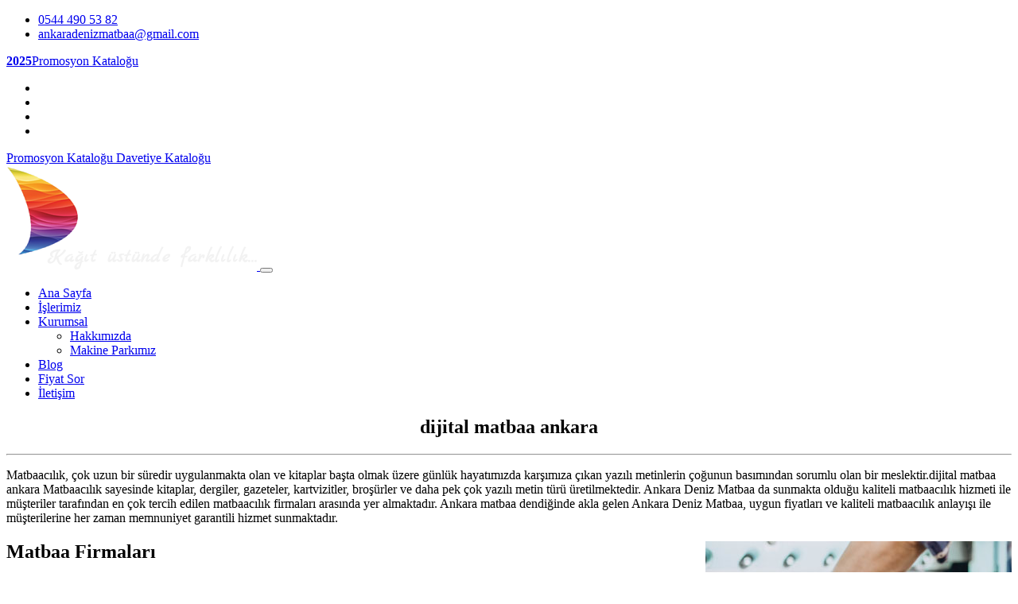

--- FILE ---
content_type: text/html; charset=UTF-8
request_url: https://ankaradenizmatbaa.com/dijital-matbaa-ankara
body_size: 116877
content:
<!--
Firma       : MAKROKEY BİLGİ TEKNOLOJİLERİ YAZILIM SAN. VE TİC. A.Ş
Telefon     : +90(850) 302 62 02
Telefon     : +90(312) 926 14 53
Web         : www.makrokey.com
E-Mail      : info@makrokey.com
-->
<!DOCTYPE html>
<html lang="tr">

<head>
  <meta charset="utf-8">
  <title>dijital matbaa ankara | Ankara Deniz Matbaa | Kaliteli Matbaa Baskı, Promosyon Ürünleri, Davetiye</title>
  <meta content="width=device-width, initial-scale=1.0" name="viewport">
  <meta http-equiv="X-UA-Compatible" content="IE=edge,chrome=1">
  <meta http-equiv="content-type" content="text/html; charset=utf-8" />
  <meta name="title" content="dijital matbaa ankara" />
  <link title="https://ankaradenizmatbaa.com RSS" rel="alternate" type="application/rss+xml" href="https://ankaradenizmatbaa.com/rss" />
  <link rel="apple-touch-icon" href="https://ankaradenizmatbaa.com/album/ankaradenizmatbaa/favicon.ico" />
  <link rel="shortcut icon" href="https://ankaradenizmatbaa.com/assets/favicon/favicon.ico" type="image/x-icon" />
  <meta name="hdl" content="dijital matbaa ankara" />
  <meta name="col" content="dijital matbaa ankara" id="column-name" />
  <meta name="lp" content=" Ankara Matbaa, Katalog Baskı, Broşür Baskı, Kitap Baskı, Dergi Baskı. Tanıtım Ürünleri. Kurumsal Kimlik. Davetiye Baskı. Promosyon Ürünler" />
  <meta name="msapplication-starturl" content="https://ankaradenizmatbaa.com" />
  <meta name="news_keywords" content=" ">
  <meta property="og:title" content="dijital matbaa ankara">
  <meta property="og:site_name" content=" Ankara Deniz Matbaa | Kaliteli Matbaa Baskı, Promosyon Ürünleri, Davetiye">
  <meta name="description" content=" Ankara Matbaa, Katalog Baskı, Broşür Baskı, Kitap Baskı, Dergi Baskı. Tanıtım Ürünleri. Kurumsal Kimlik. Davetiye Baskı. Promosyon Ürünler" />
  <meta property="og:description" content=" Ankara Matbaa, Katalog Baskı, Broşür Baskı, Kitap Baskı, Dergi Baskı. Tanıtım Ürünleri. Kurumsal Kimlik. Davetiye Baskı. Promosyon Ürünler" />
  <meta name="keywords" content=" " />
  <meta property="article:tag" content=" " />
  <meta property="og:url" content="https://ankaradenizmatbaa.com/dijital-matbaa-ankara">
  <meta property="og:image" content="https://ankaradenizmatbaa.com/album/ankaradenizmatbaa/sayfalar/ankara-matbaa-f-VJioW.jpg" />
  <meta property="og:image:secure_url" content="ankaradenizmatbaa.com/album/ankaradenizmatbaa/sayfalar/ankara-matbaa-f-VJioW.jpg" />
  <meta property="og:title" content="dijital matbaa ankara" />
  <meta property="og:description" content="" />
  <meta property="og:image:width" content="800" />
  <meta property="og:image:height" content="420" />
  <meta property="og:type" content="article">
  <meta property="og:site_name" content="ankaradenizmatbaa.com" />
  <meta property="og:url" content="https://ankaradenizmatbaa.com/dijital-matbaa-ankara" />
  <meta property="og:image" content="https://ankaradenizmatbaa.com/album/ankaradenizmatbaa/sayfalar/ankara-matbaa-f-VJioW.jpg" />
  <meta name="twitter:card" content="summary_large_image" />
  <meta name="twitter:site" value="@" />
  <meta property="twitter:url" content="https://ankaradenizmatbaa.com/dijital-matbaa-ankara" />
  <meta property="twitter:title" content="dijital matbaa ankara" />
  <meta property="twitter:description" content="https://ankaradenizmatbaa.com" />
  <meta property="twitter:image" content="https://ankaradenizmatbaa.com/album/ankaradenizmatbaa/sayfalar/ankara-matbaa-f-VJioW.jpg" />
  <meta name="thumbnail_height" content="100" />
  <meta name="thumbnail_width" content="100" />
  <link rel="thumbnail" type="image/jpeg" href="https://ankaradenizmatbaa.com/album/ankaradenizmatbaa/sayfalar/ankara-matbaa-f-VJioW.jpg" />
  <link rel="image_src" type="image/jpeg" href="https://ankaradenizmatbaa.com/album/ankaradenizmatbaa/sayfalar/ankara-matbaa-f-VJioW.jpg" />
  <meta name="twitter:site" content="https://ankaradenizmatbaa.com" />
  <meta property="article:author" content="https://ankaradenizmatbaa.com/dijital-matbaa-ankara" />
  <meta property="article:published_time" content="2014-05-11T09:48:11+03:00" />
  <meta property="article:modified_time" content="2018-03-02T17:30:12+03:00" />
  <meta http-equiv="last-modified" content="2018-03-02T17:30:12+03:00" />
  <meta href="https://ankaradenizmatbaa.com/dijital-matbaa-ankara" hreflang="tr" rel="alternate" />
  <meta http-equiv="Content-Language" content="tr" />
  <meta name="distribution" content="Global" />
  <meta name="author" content="Gensiya" />
  <meta name="copyright" content="Gensiya" />
  <meta name="generator" content="www.gensiya.com" />
  <meta name="googlebot" content="all">
  <meta name="robots" content="all">
  <meta property="og:locale" content="tr">
  <meta name="theme-color" content="#222324">
  <meta name="msapplication-navbutton-color" content="#222324">
  <meta name="apple-mobile-web-app-status-bar-style" content="#222324">
  <link media="all" type="text/css" rel="stylesheet" href="https://ankaradenizmatbaa.com/assets/global/css/components.css">
  <link media="all" type="text/css" rel="stylesheet" href="https://ankaradenizmatbaa.com/assets/global/css/font-awesome.css">
  <link media="all" type="text/css" rel="stylesheet" href="https://ankaradenizmatbaa.com/assets/tema/ankaradenizmatbaa/css/imports.css">
  <link media="all" type="text/css" rel="stylesheet" href="https://ankaradenizmatbaa.com/assets/tema/ankaradenizmatbaa/css/tema1.css">
  <link media="all" type="text/css" rel="stylesheet" href="https://ankaradenizmatbaa.com/assets/moduller/galeri/jquery.fancybox.min.css">
  <style>
  #katalog-buton { background: rgba(41,154,3,1) url(incebuton.png) 50% 50% repeat-x; background-color: rgb(255, 154, 3); background-position-x: 50%; background-position-y: 50%; background-repeat: repeat-x; background-attachment: scroll; background-image: url("incebuton.png"); background-size: auto; background-origin: padding-box; background-clip: border-box; margin-left: 200px; } .altmenu li { width: 50%; float: left; } @media (max-width:768px){ .promosyon-buton{ padding: 8px 12px; } } .slides h2 { color: #FF9A03; font-size: 50px; } .slides p { color: #FFF; font-size: 22px; } .slides a { /*color: #fff !important;*/ } .slidebtn{ background-color: #ff9a03; color: #000 !important; border-radius: 50px !important; font-size: 18px !important; padding: 15px 25px !important; border: 0 !important; font-weight: bold; } .fiyatsorbtn{ background-color: #fff; color: #000 !important; border-radius: 50px !important; font-size: 18px !important; padding: 15px 25px !important; border: 0 !important; font-weight: bold; } #footer .top-footer { border-top: 2px solid #363c48; } .modul-left-right ul { list-style: disclosure-closed; padding-left: 20px; } .modul-left-right ul li a { color:#222; } .modul-left-right ul li a:hover{ color:#FF9A03; } @media only screen and (max-width: 500px){ .altmenu li { width: 100%; } .mgizle{ display:none; } } .ellipsis-5{ position: relative; overflow: hidden; display: -webkit-box; -webkit-line-clamp: 5; -webkit-box-orient: vertical; } .haberkutu{ margin-bottom: 90px !important; }
  </style>
  <meta name="google-site-verification" content="tV_XaZghtsikShaUeFPDVS0ckuJd-FiLRvxOhZBIk9U" />
  <meta name="yandex-verification" content="c48a5b1548c9a738" />
  <meta name="msvalidate.01" content="E45B545237AC36FA2E5A57AAE974117B" />
  <script async src="https://www.googletagmanager.com/gtag/js?id=UA-123040991-1"></script>
  <script async src="https://www.googletagmanager.com/gtag/js?id=AW-1006255516"></script>
  <script>
  window.dataLayer = window.dataLayer || []; function gtag(){dataLayer.push(arguments);} gtag('js', new Date()); gtag('config', 'AW-1006255516');
  </script>
  <script>
  window.dataLayer = window.dataLayer || []; function gtag(){dataLayer.push(arguments);} gtag('js', new Date()); gtag('config', 'UA-123040991-1');
  </script>
  <link rel="shortcut icon" href="https://ankaradenizmatbaa.com/album/ankaradenizmatbaa/favicon.ico">
</head>

<body class="contact">
  <div id="top">
  </div>
  <div class="navbar-wrapper">
    <header class="navbar navbar-default navbar-fixed-top" id="MainMenu">
      <div class="navbar-extra-top ">
        <div class="navbar container-fluid">
          <ul class="nav navbar-nav navbar-left">
            <li class="menu-item">
              <a href="tel:0544 490 53 82">
                <i class="fa fa-phone"></i>0544 490 53 82</a>
            </li>
            <li class="menu-item">
              <a href="mailto:ankaradenizmatbaa@gmail.com">
                <i class="fa fa-envelope"></i>ankaradenizmatbaa@gmail.com</a>
            </li>
          </ul>
          <div class="navbar-top-right">
            <a href="https://katalog.ankaradenizmatbaa.com" class="promosyon-buton ">
              <span>
                <b>2025</b>Promosyon Kataloğu</span>
            </a>
            <ul class="nav navbar-nav navbar-right">
              <li>
                <a target="_blank" href="https://www.facebook.com/Ankara-Deniz-Matbaacılık-245031656199780">
                  <i class="fa fa-facebook fa-fw"></i>
                </a>
              </li>
              <li>
                <a target="_blank" href="https://www.instagram.com/cakildavetiye/">
                  <i class="fa fa-instagram fa-fw"></i>
                </a>
              </li>
              <li>
                <a target="_blank" href="https://www.instagram.com/davetienankara/">
                  <i class="fa fa-instagram fa-fw"></i>
                </a>
              </li>
              <li>
                <a target="_blank" href="https://www.instagram.com/ankaradenizmatbaadavetiye/">
                  <i class="fa fa-instagram fa-fw"></i>
                </a>
              </li>
            </ul>
          </div>
        </div>
      </div>
      <div id="mobilkatalog">
        <a href="https://katalog.ankaradenizmatbaa.com/" class="promosyon-buton ">
          <span>Promosyon Kataloğu</span>
        </a>
        <a href="https://ankaradenizmatbaa.com/davetiye-katalogu" style="" class="promosyon-buton davetiyebuton mgizle">
          <span>Davetiye Kataloğu</span>
        </a>
      </div>
      <div class="container-fluid collapse-md" id="navbar-main-container">
        <div class="navbar-header">
          <a class="" href="https://ankaradenizmatbaa.com" class="navbar-brand">
            <img src="https://ankaradenizmatbaa.com/album/ankaradenizmatbaa/logo.png" class="logo" alt="Ankara Deniz Matbaa | Kaliteli Matbaa Baskı, Promosyon &Uuml;r&uuml;nleri, Davetiye">
          </a>
          <button class="navbar-toggle" type="button" data-toggle="collapse" data-target="#navbar-main">
            <span class="icon-bar">
            </span>
            <span class="icon-bar">
            </span>
            <span class="icon-bar">
            </span>
          </button>
        </div>
        <nav class="navbar-collapse collapse" id="navbar-main">
          <ul class="nav navbar-nav navbar-right">
            <li>
              <a href="/">Ana Sayfa</a>
            </li>
            <li>
              <a href="/matbaa-islerimiz">İşlerimiz</a>
            </li>
            <li class="dropdown show-on-hover">
              <a class="dropdown-toggle" data-toggle="dropdown" href="/kurumsal">Kurumsal</a>
              <ul class="dropdown-menu">
                <li>
                  <a href="/hakkimizda">Hakkımızda</a>
                </li>
                <li>
                  <a href="/makine-parkimiz">Makine Parkımız</a>
                </li>
              </ul>
            </li>
            <li>
              <a href="/matbaa-blog-yazilarimiz">Blog</a>
            </li>
            <li>
              <a href="/fiyat-sor">Fiyat Sor</a>
            </li>
            <li>
              <a href="/iletisim">İletişim</a>
            </li>
          </ul>
        </nav>
      </div>
    </header>
  </div>
  <section class="hero large-hero" style="">
    <div class="bg-overlay">
      <div class="container">
      </div>
    </div>
  </section>
  <section class="main container icerik">
    <div class="row">
      <div class="col-lg-12 ">
        <div style="text-align:center">
          <h1>dijital matbaa ankara</h1>
          <hr class="small">
        </div>
        <p>
          <div class="siteic ">
            <div class="row">
            </div>
            <div class="row">
              <div class=" col-md-12 icgovde">
                <p>Matbaacılık, çok uzun bir süredir uygulanmakta olan ve kitaplar başta olmak üzere günlük hayatımızda karşımıza çıkan yazılı metinlerin çoğunun basımından sorumlu olan bir meslektir.dijital matbaa ankara Matbaacılık sayesinde kitaplar, dergiler, gazeteler, kartvizitler, broşürler ve daha pek çok yazılı metin türü üretilmektedir. Ankara Deniz Matbaa da sunmakta olduğu kaliteli matbaacılık hizmeti ile müşteriler tarafından en çok tercih edilen matbaacılık firmaları arasında yer almaktadır. Ankara matbaa dendiğinde akla gelen Ankara Deniz Matbaa, uygun fiyatları ve kaliteli matbaacılık anlayışı ile müşterilerine her zaman memnuniyet garantili hizmet sunmaktadır.</p>
                <h2>
                  <img height="240" src="/album/ankaradenizmatbaa/sayfalar/ankara-matbaa-firmalari-jpg-uNH.jpg" style="float: right;" width="385" />Matbaa Firmaları</h2>
                <p>Matbaacılığın gelişmiş olduğu ülkemizde matbaa işi yapan firma sayısı da bir hayli fazladır. Her ne kadar teknolojinin gelişmesiyle birlikte elektronik ortamlarda yer alan metinlerin sayısı bir hayli artsa da basılı metinler hala daha çok tercih edilmektedir.dijital matbaa ankara Bu sebeple, matbaacılık geçmişte edindiği önemi günümüzde de sürdürmektedir. Ülkemizin dört bir yanında yer alan matbaa firmaları işlerini en iyi şekilde yapmaya ve müşterilerinin memnuniyetini garantilemeye çalışmaktadır. Bunun yanında, Ankara Deniz Matbaa olarak her zaman müşterilerimize sunduğumuz kaliteli matbaacılık hizmeti ile müşterilerimizi kalite ile buluşturmaya devam etmekte, matbaacılık mesleğine uzun yıllardır yön vermekteyiz.dijital matbaa ankara Sahip olduğumuz tecrübe sayesinde müşterilerimizin her zaman en iyi hizmeti aldığından emin olmaya çalışmaktayız.</p>
                <h3>Kaliteli Matbaa</h3>
                <p>Matbaacılık dendiğinde kaliteli hizmet her zaman büyük önem arz etmektedir.dijital matbaa ankara Matbaa firması tarafından sunulmakta olan hizmetin kalitesi, kullanılan kâğıdın kalitesi ve daha pek çok detay matbaa kalitesini etkilemektedir. Bu noktada, kaliteli hizmet almak için kaliteli bir matbaa firması ile çalışmak her zaman ilk tercihiniz olmalıdır. Ankara Deniz Matbaa olarak kaliteli matbaacılık hizmeti ile her zaman tüm müşterilerimize en iyi hizmeti sunmak bizim başlıca hedeflerimiz arasındadır. Eğer siz de benzersiz bir matbaa hizmeti almak istiyorsanız firmamız her zaman hizmetinizdedir.</p>
                <h4>Ankara Matbaa Firmaları</h4>
                <p>Ankara matbaa firmaları dendiğinde akla pek çok firma gelmektedir.dijital matbaa ankara Bu firmalar arasından sunduğu kaliteli matbaacılık hizmeti ile sıyrılmakta olan Ankara Deniz Matbaa her zaman kaliteli hizmet ile ön plana çıkmaktadır. Türkiye&rsquo;nin dört bir yanına hizmet sunmakta olan Ankara Deniz Matbaa sunduğu kaliteli matbaa hizmeti ile her zaman müşterilerine memnuniyet garantili hizmet sunmayı hedeflemektedir.</p>
                <h4>En Kaliteli Hizmet İçin Ankara Deniz Matbaa</h4>
                <p>Türkiye&rsquo;nin başlıca matbaacılık firmaları arasında yer almakta olan Ankara Deniz Matbaa; kaliteli matbaacılık hizmeti ile tanınmaktadır. Ankara Deniz Matbaa tarafından sunulmakta olan birbirinden farklı hizmetlerden faydalanmak istiyorsanız firmamız ile iletişim kanalları aracılığıyla iletişime geçebilirsiniz.</p>
              </div>
            </div>
            <div class="row">
            </div>
          </div>
        </p>
      </div>
    </div>
  </section>
  <footer id="footer">
    <section class="top-footer regular">
      <div class="container">
        <div class="row">
          <div class="col-lg-3">
            <div class="g-modul">
              <h2 class=''>Biz Kimiz?</h2>
              <p>Bug&uuml;ne kadar yaptığımız ve yapacağımız t&uuml;m işlerde &ouml;nceliğimiz hep m&uuml;şterilerimizdir. Başladığımız her yeni &uuml;retimde ilk g&uuml;nk&uuml; gibi heyecanla &ccedil;alışıyoruz. Maliyet &ouml;nemli değil demiyoruz, ama siz daha &ouml;nemlisiniz.</p>
              <p>
                <img alt='' src='/album/ankaradenizmatbaa/footer_logo.png' />
              </p>
              <p>
                <a href='https://www.ankarakartoncantacim.com/' target='_blank'>
                  <img alt='' src='/album/ankaradenizmatbaa/sayfalar/236UL6dU0JBN1fvzWuuo.png' />
                  <br>Ankara Karton &Ccedil;anta</a>
              </p>
            </div>
          </div>
          <div class="col-lg-6 altmenu">
            <div class="g-modul">
              <div class='menubaslikonce'>
                <h2 class=''>İşlerimiz</h2>
              </div>
              <ul class="">
                <li class=" ">
                  <a href="/ucuz-davetiye-kaliteli-davetiye-dugun-davetiyeleri">Davetiye</a>
                </li>
                <li class=" ">
                  <a href="/kurumsal-kimlik-ve-baski-hizmetleri">Kurumsal Kimlik</a>
                </li>
                <li class=" ">
                  <a href="/kazim-karabekir-katalog-baski-kaliteli-katalog">Katalog</a>
                </li>
                <li class=" ">
                  <a href="/cepli-dosya-ankara-cepli-dosya-olculeri-tasarla">Cepli Dosya</a>
                </li>
                <li class=" ">
                  <a href="/el-ilani-brosur-uygun-fiyat-kaliteli">El İlanı & Broşür</a>
                </li>
                <li class=" ">
                  <a href="/muhasebe-evraklari">Fatura ve Sevk İrsaliyesi</a>
                </li>
                <li class=" ">
                  <a href="/muhasebe-evraklari-makbuz-fatura-baski">Makbuz</a>
                </li>
                <li class=" ">
                  <a href="/sirket-antetli-kagit-ucuz-antetli">Antetli Kağıt</a>
                </li>
                <li class=" ">
                  <a href="/diplomat-antetli-zarf">Zarflar</a>
                </li>
                <li class=" ">
                  <a href="/amerikan-servis-baski-ankara">Amerikan Servis</a>
                </li>
                <li class=" ">
                  <a href="/ankara-etiket-baski">Etiket</a>
                </li>
                <li class=" ">
                  <a href="/restoran-lokanta-menu-baski">Menü</a>
                </li>
                <li class=" ">
                  <a href="/cankaya-kaliteli-kartvizit-dikmen-baski">Kartvizit</a>
                </li>
                <li class=" ">
                  <a href="/promosyon-urunler-ankara-kazimkarabekir">Promosyon Ürünler</a>
                </li>
                <li class=" ">
                  <a href="/ajanda-baski-tasarim-ankara">Ajanda</a>
                </li>
                <li class=" ">
                  <a href="/bloknot-tasarimi-baski-ankara">Blok Not</a>
                </li>
                <li class=" ">
                  <a href="/kup-bloknot-ankara-baski">Küp Bloknot</a>
                </li>
                <li class=" ">
                  <a href="/ankara-karton-canta-imalat-uygun-canta">Karton Çanta</a>
                </li>
                <li class=" ">
                  <a href="/takvim-baski-ankara-ozel-tasarim-takvim">Takvim</a>
                </li>
                <li class=" ">
                  <a href="/ozel-klasorler-sirketler-icin-kasor-baski-ozel-kesim-ankara">Özel Klasörler</a>
                </li>
                <li class=" ">
                  <a href="/ankara-dijital-baski-matbaaci">Dijital Baskı</a>
                </li>
                <li class=" ">
                  <a href="/kurumsal-web-tasarim-web-programlama">Web Tasarım</a>
                </li>
                <li class=" ">
                  <a href="/sosyal-medya-yonetimi-ankara">Sosyal Medya Yönetimi</a>
                </li>
                <li class=" ">
                  <a href="/unutmayiniz-kartlari">Unutmayınız Kartları</a>
                </li>
              </ul>
            </div>
            <div style="display: none;">
              <div class="g-modul">
                <ul class="" style=" list-style: none outside none;">
                  <li style=" position: relative;display: inline;">
                    <a href="/kartvizitin">kartvizitin</a>
                  </li>
                  <li style=" position: relative;display: inline;">
                    <a href="/kartvizit-tasarla">kartvizit tasarla</a>
                  </li>
                  <li style=" position: relative;display: inline;">
                    <a href="/kartvizit-fiyatlari">kartvizit fiyatları</a>
                  </li>
                  <li style=" position: relative;display: inline;">
                    <a href="/seffaf-kartvizit">şeffaf kartvizit</a>
                  </li>
                  <li style=" position: relative;display: inline;">
                    <a href="/kartvizitlik">kartvizitlik</a>
                  </li>
                  <li style=" position: relative;display: inline;">
                    <a href="/kartvizit-bastirma">kartvizit bastırma</a>
                  </li>
                  <li style=" position: relative;display: inline;">
                    <a href="/kartvizit-baski">kartvizit baskı</a>
                  </li>
                  <li style=" position: relative;display: inline;">
                    <a href="/kartvizit-tasarimi">kartvizit tasarımı</a>
                  </li>
                  <li style=" position: relative;display: inline;">
                    <a href="/seffafkartvizit">seffafkartvizit</a>
                  </li>
                  <li style=" position: relative;display: inline;">
                    <a href="/seffafkartvizit">şeffafkartvizit</a>
                  </li>
                  <li style=" position: relative;display: inline;">
                    <a href="/kartvizit-tasarimlari">kartvizit tasarımları</a>
                  </li>
                  <li style=" position: relative;display: inline;">
                    <a href="/matbaa-ankara">matbaa ankara</a>
                  </li>
                  <li style=" position: relative;display: inline;">
                    <a href="/kart-bastirma">kart bastırma</a>
                  </li>
                  <li style=" position: relative;display: inline;">
                    <a href="/ankara-matbaacilar">ankara matbaacılar</a>
                  </li>
                  <li style=" position: relative;display: inline;">
                    <a href="/kartvizit-modelleri">kartvizit modelleri</a>
                  </li>
                  <li style=" position: relative;display: inline;">
                    <a href="/ostim-matbaa">ostim matbaa</a>
                  </li>
                  <li style=" position: relative;display: inline;">
                    <a href="/1000-adet-kartvizit">1000 adet kartvizit</a>
                  </li>
                  <li style=" position: relative;display: inline;">
                    <a href="/ankara-matbaa-firmalari">ankara matbaa firmaları</a>
                  </li>
                  <li style=" position: relative;display: inline;">
                    <a href="/kartvizit-olusturma">kartvizit oluşturma</a>
                  </li>
                  <li style=" position: relative;display: inline;">
                    <a href="/kizilay-matbaa">kızılay matbaa</a>
                  </li>
                  <li style=" position: relative;display: inline;">
                    <a href="/sivama-kartvizit">sıvama kartvizit</a>
                  </li>
                  <li style=" position: relative;display: inline;">
                    <a href="/kart-vizit-ankara">kart vizit ankara</a>
                  </li>
                  <li style=" position: relative;display: inline;">
                    <a href="/kartvizit-fiyatlari-1000-adet">kartvizit fiyatları 1000 adet</a>
                  </li>
                  <li style=" position: relative;display: inline;">
                    <a href="/ankara-kartvizit-fiyatlari">ankara kartvizit fiyatları</a>
                  </li>
                  <li style=" position: relative;display: inline;">
                    <a href="/online-kartvizit">online kartvizit</a>
                  </li>
                  <li style=" position: relative;display: inline;">
                    <a href="/kartvizit-fiyatlari-ankara">kartvizit fiyatları ankara</a>
                  </li>
                  <li style=" position: relative;display: inline;">
                    <a href="/eczane-kartvizit">eczane kartvizit</a>
                  </li>
                  <li style=" position: relative;display: inline;">
                    <a href="/etimesgut-matbaa">etimesgut matbaa</a>
                  </li>
                  <li style=" position: relative;display: inline;">
                    <a href="/kartvizit-yapma">kartvizit yapma</a>
                  </li>
                  <li style=" position: relative;display: inline;">
                    <a href="/ankara-davetiye-matbaa">ankara davetiye matbaa</a>
                  </li>
                  <li style=" position: relative;display: inline;">
                    <a href="/kartvizit-basimi">kartvizit basımı</a>
                  </li>
                  <li style=" position: relative;display: inline;">
                    <a href="/brosur-fiyatlari-ankara">broşür fiyatları ankara</a>
                  </li>
                  <li style=" position: relative;display: inline;">
                    <a href="/bos-kartvizit">boş kartvizit</a>
                  </li>
                  <li style=" position: relative;display: inline;">
                    <a href="/ankara-brosur-baski">ankara broşür baskı</a>
                  </li>
                  <li style=" position: relative;display: inline;">
                    <a href="/taksi-kartvizit">taksi kartvizit</a>
                  </li>
                  <li style=" position: relative;display: inline;">
                    <a href="/pursaklar-matbaa">pursaklar matbaa</a>
                  </li>
                  <li style=" position: relative;display: inline;">
                    <a href="/kartvizit-hazirlama">kartvizit hazırlama</a>
                  </li>
                  <li style=" position: relative;display: inline;">
                    <a href="/matbaa-ankara-ostim">matbaa ankara ostim</a>
                  </li>
                  <li style=" position: relative;display: inline;">
                    <a href="/kartvizit-siparis">kartvizit sipariş</a>
                  </li>
                  <li style=" position: relative;display: inline;">
                    <a href="/demetevler-matbaa">demetevler matbaa</a>
                  </li>
                  <li style=" position: relative;display: inline;">
                    <a href="/kartvizit-sepeti">kartvizit sepeti</a>
                  </li>
                  <li style=" position: relative;display: inline;">
                    <a href="/kartvizit-ankara-kazim-karabekir">kartvizit ankara kazım karabekir</a>
                  </li>
                  <li style=" position: relative;display: inline;">
                    <a href="/avansas-kartvizit">avansas kartvizit</a>
                  </li>
                  <li style=" position: relative;display: inline;">
                    <a href="/ankara-matba">ankara matba</a>
                  </li>
                  <li style=" position: relative;display: inline;">
                    <a href="/mali-musavir-kartvizit">mali müşavir kartvizit</a>
                  </li>
                  <li style=" position: relative;display: inline;">
                    <a href="/golbasi-matbaa">gölbaşı matbaa</a>
                  </li>
                  <li style=" position: relative;display: inline;">
                    <a href="/kabartmali-kartvizit">kabartmalı kartvizit</a>
                  </li>
                  <li style=" position: relative;display: inline;">
                    <a href="/ankara-kartvizit-baski">ankara kartvizit baskı</a>
                  </li>
                  <li style=" position: relative;display: inline;">
                    <a href="/metal-kartvizit">metal kartvizit</a>
                  </li>
                  <li style=" position: relative;display: inline;">
                    <a href="/ankaradaki-matbaalar">ankaradaki matbaalar</a>
                  </li>
                  <li style=" position: relative;display: inline;">
                    <a href="/pvc-kartvizit">pvc kartvizit</a>
                  </li>
                  <li style=" position: relative;display: inline;">
                    <a href="/balgat-matbaa">balgat matbaa</a>
                  </li>
                  <li style=" position: relative;display: inline;">
                    <a href="/plastik-kartvizit">plastik kartvizit</a>
                  </li>
                  <li style=" position: relative;display: inline;">
                    <a href="/brosur-baski-ankara">broşür baskı ankara</a>
                  </li>
                  <li style=" position: relative;display: inline;">
                    <a href="/ucuz-kartvizit">ucuz kartvizit</a>
                  </li>
                  <li style=" position: relative;display: inline;">
                    <a href="/yenimahalle-matbaa">yenimahalle matbaa</a>
                  </li>
                  <li style=" position: relative;display: inline;">
                    <a href="/dis-hekimi-kartvizit">diş hekimi kartvizit</a>
                  </li>
                  <li style=" position: relative;display: inline;">
                    <a href="/ankarada-matbaa">ankarada matbaa</a>
                  </li>
                  <li style=" position: relative;display: inline;">
                    <a href="/kartvizit-bastir">kartvizit bastır</a>
                  </li>
                  <li style=" position: relative;display: inline;">
                    <a href="/ankara-matbaa-fiyat-listesi">ankara matbaa fiyat listesi</a>
                  </li>
                  <li style=" position: relative;display: inline;">
                    <a href="/psikolog-kartvizit">psikolog kartvizit</a>
                  </li>
                  <li style=" position: relative;display: inline;">
                    <a href="/ostim-kartvizit">ostim kartvizit</a>
                  </li>
                  <li style=" position: relative;display: inline;">
                    <a href="/canva-kartvizit">canva kartvizit</a>
                  </li>
                  <li style=" position: relative;display: inline;">
                    <a href="/dijital-matbaa-ankara">dijital matbaa ankara</a>
                  </li>
                  <li style=" position: relative;display: inline;">
                    <a href="/kartvizit-cesitleri">kartvizit çeşitleri</a>
                  </li>
                  <li style=" position: relative;display: inline;">
                    <a href="/ankara-kizilay-matbaa">ankara kızılay matbaa</a>
                  </li>
                  <li style=" position: relative;display: inline;">
                    <a href="/diyetisyen-kartvizit">diyetisyen kartvizit</a>
                  </li>
                  <li style=" position: relative;display: inline;">
                    <a href="/eryaman-matbaa">eryaman matbaa</a>
                  </li>
                  <li style=" position: relative;display: inline;">
                    <a href="/magnet-kartvizit">magnet kartvizit</a>
                  </li>
                  <li style=" position: relative;display: inline;">
                    <a href="/kartvizit-bastirma-ankara">kartvizit bastırma ankara</a>
                  </li>
                  <li style=" position: relative;display: inline;">
                    <a href="/online-kartvizit-tasarla">online kartvizit tasarla</a>
                  </li>
                  <li style=" position: relative;display: inline;">
                    <a href="/ankara-ofset-matbaa">ankara ofset matbaa</a>
                  </li>
                  <li style=" position: relative;display: inline;">
                    <a href="/kraft-kartvizit">kraft kartvizit</a>
                  </li>
                  <li style=" position: relative;display: inline;">
                    <a href="/kartvizit-basimi-ankara">kartvizit basımı ankara</a>
                  </li>
                  <li style=" position: relative;display: inline;">
                    <a href="/smmm-kartvizit">smmm kartvizit</a>
                  </li>
                  <li style=" position: relative;display: inline;">
                    <a href="/ostim-matbaacilar">ostim matbaacılar</a>
                  </li>
                  <li style=" position: relative;display: inline;">
                    <a href="/hilalkartvizit">hilalkartvizit</a>
                  </li>
                  <li style=" position: relative;display: inline;">
                    <a href="/ivedik-matbaa">ivedik matbaa</a>
                  </li>
                  <li style=" position: relative;display: inline;">
                    <a href="/elektrik-kartvizit">elektrik kartvizit</a>
                  </li>
                  <li style=" position: relative;display: inline;">
                    <a href="/kizilay-kartvizit">kızılay kartvizit</a>
                  </li>
                  <li style=" position: relative;display: inline;">
                    <a href="/elektrikci-kartvizit">elektrikçi kartvizit</a>
                  </li>
                  <li style=" position: relative;display: inline;">
                    <a href="/ankara-sincan-matbaa">ankara sincan matbaa</a>
                  </li>
                  <li style=" position: relative;display: inline;">
                    <a href="/kartvizit-yaptirma">kartvizit yaptırma</a>
                  </li>
                  <li style=" position: relative;display: inline;">
                    <a href="/kartvizit-ankara-ostim">kartvizit ankara ostim</a>
                  </li>
                  <li style=" position: relative;display: inline;">
                    <a href="/kuafor-kartvizit">kuaför kartvizit</a>
                  </li>
                  <li style=" position: relative;display: inline;">
                    <a href="/ankara-kazim-karabekir-matbaalari">ankara kazım karabekir matbaaları</a>
                  </li>
                  <li style=" position: relative;display: inline;">
                    <a href="/siyah-kartvizit">siyah kartvizit</a>
                  </li>
                  <li style=" position: relative;display: inline;">
                    <a href="/ankara-dijital-matbaa">ankara dijital matbaa</a>
                  </li>
                  <li style=" position: relative;display: inline;">
                    <a href="/insaat-kartvizit">inşaat kartvizit</a>
                  </li>
                  <li style=" position: relative;display: inline;">
                    <a href="/acil-kartvizit-ankara">acil kartvizit ankara</a>
                  </li>
                  <li style=" position: relative;display: inline;">
                    <a href="/emlak-kartvizit">emlak kartvizit</a>
                  </li>
                  <li style=" position: relative;display: inline;">
                    <a href="/kartvizit-baski-ankara">kartvizit baskı ankara</a>
                  </li>
                  <li style=" position: relative;display: inline;">
                    <a href="/elektronik-kartvizit">elektronik kartvizit</a>
                  </li>
                  <li style=" position: relative;display: inline;">
                    <a href="/ankara-matbaa-firmalari">ankara Matbaa Firmaları</a>
                  </li>
                  <li style=" position: relative;display: inline;">
                    <a href="/seffaf-kartvizit-fiyatlari">şeffaf kartvizit fiyatları</a>
                  </li>
                  <li style=" position: relative;display: inline;">
                    <a href="/akyurt-matbaa-firmalari">akyurt Matbaa Firmaları</a>
                  </li>
                  <li style=" position: relative;display: inline;">
                    <a href="/lakli-kartvizit">laklı kartvizit</a>
                  </li>
                  <li style=" position: relative;display: inline;">
                    <a href="/altindag-matbaa-firmalari">Altındağ Matbaa Firmaları</a>
                  </li>
                  <li style=" position: relative;display: inline;">
                    <a href="/bidolubaski-kartvizit">bidolubaskı kartvizit</a>
                  </li>
                  <li style=" position: relative;display: inline;">
                    <a href="/ayas-matbaa-firmalari">Ayaş Matbaa Firmaları</a>
                  </li>
                  <li style=" position: relative;display: inline;">
                    <a href="/kurumsal-kartvizit">kurumsal kartvizit</a>
                  </li>
                  <li style=" position: relative;display: inline;">
                    <a href="/bal?-matbaa-firmalari">Balâ Matbaa Firmaları</a>
                  </li>
                  <li style=" position: relative;display: inline;">
                    <a href="/kartvizit-fiyatlari-100-adet">kartvizit fiyatları 100 adet</a>
                  </li>
                  <li style=" position: relative;display: inline;">
                    <a href="/beypazari-matbaa-firmalari">Beypazarı Matbaa Firmaları</a>
                  </li>
                  <li style=" position: relative;display: inline;">
                    <a href="/mimar-kartvizit">mimar kartvizit</a>
                  </li>
                  <li style=" position: relative;display: inline;">
                    <a href="/camlidere-matbaa-firmalari">Çamlıdere Matbaa Firmaları</a>
                  </li>
                  <li style=" position: relative;display: inline;">
                    <a href="/kartvizit-tasarim-fiyatlari">kartvizit tasarım fiyatları</a>
                  </li>
                  <li style=" position: relative;display: inline;">
                    <a href="/cankaya-matbaa-firmalari">Çankaya Matbaa Firmaları</a>
                  </li>
                  <li style=" position: relative;display: inline;">
                    <a href="/cankaya-matbaa-firmalari">Çankaya Matbaa Firmaları</a>
                  </li>
                  <li style=" position: relative;display: inline;">
                    <a href="/fotografci-kartvizit">fotoğrafçı kartvizit</a>
                  </li>
                  <li style=" position: relative;display: inline;">
                    <a href="/umitkoy-matbaa-firmalari">Ümitköy Matbaa Firmaları</a>
                  </li>
                  <li style=" position: relative;display: inline;">
                    <a href="/cubuk-matbaa-firmalari">Çubuk Matbaa Firmaları</a>
                  </li>
                  <li style=" position: relative;display: inline;">
                    <a href="/miknatisli-kartvizit">mıknatıslı kartvizit</a>
                  </li>
                  <li style=" position: relative;display: inline;">
                    <a href="/pursaklar-matbaa">Pursaklar Matbaa</a>
                  </li>
                  <li style=" position: relative;display: inline;">
                    <a href="/elmadag-matbaa-firmalari">Elmadağ Matbaa Firmaları</a>
                  </li>
                  <li style=" position: relative;display: inline;">
                    <a href="/dijital-kartvizit-olusturma">dijital kartvizit oluşturma</a>
                  </li>
                  <li style=" position: relative;display: inline;">
                    <a href="/kazim-karabekir-matbaa">Kazım Karabekir Matbaa</a>
                  </li>
                  <li style=" position: relative;display: inline;">
                    <a href="/etimesgut-matbaa-firmalari">Etimesgut Matbaa Firmaları</a>
                  </li>
                  <li style=" position: relative;display: inline;">
                    <a href="/doktor-kartvizit">doktor kartvizit</a>
                  </li>
                  <li style=" position: relative;display: inline;">
                    <a href="/ostim-matbaa-firmalari">Ostim Matbaa Firmaları</a>
                  </li>
                  <li style=" position: relative;display: inline;">
                    <a href="/evren-matbaa-firmalari">Evren Matbaa Firmaları</a>
                  </li>
                  <li style=" position: relative;display: inline;">
                    <a href="/kisiye-ozel-kartvizit">kişiye özel kartvizit</a>
                  </li>
                  <li style=" position: relative;display: inline;">
                    <a href="/ivedik-matbaa-baski">İvedik Matbaa Baskı</a>
                  </li>
                  <li style=" position: relative;display: inline;">
                    <a href="/golbasi-matbaa-firmalari">Gölbaşı Matbaa Firmaları</a>
                  </li>
                  <li style=" position: relative;display: inline;">
                    <a href="/veteriner-kartvizit">veteriner kartvizit</a>
                  </li>
                  <li style=" position: relative;display: inline;">
                    <a href="/ankara-etlik-matbaa-baski">Ankara Etlik Matbaa Baskı</a>
                  </li>
                  <li style=" position: relative;display: inline;">
                    <a href="/gudul-matbaa-firmalari">Güdül Matbaa Firmaları</a>
                  </li>
                  <li style=" position: relative;display: inline;">
                    <a href="/kartvizit-baski-fiyatlari">kartvizit baskı fiyatları</a>
                  </li>
                  <li style=" position: relative;display: inline;">
                    <a href="/ankara-kecioren-matbaa-baski">Ankara Keçiören Matbaa Baskı</a>
                  </li>
                  <li style=" position: relative;display: inline;">
                    <a href="/haymana-matbaa-firmalari">Haymana Matbaa Firmaları</a>
                  </li>
                  <li style=" position: relative;display: inline;">
                    <a href="/ahsap-kartvizit">ahşap kartvizit</a>
                  </li>
                  <li style=" position: relative;display: inline;">
                    <a href="/ankara-altindag-matbaa-baski">Ankara Altındağ Matbaa Baskı</a>
                  </li>
                  <li style=" position: relative;display: inline;">
                    <a href="/kahramankazan-matbaa-firmalari">Kahramankazan Matbaa Firmaları</a>
                  </li>
                  <li style=" position: relative;display: inline;">
                    <a href="/hazir-kartvizit-tasarimlari">hazır kartvizit tasarımları</a>
                  </li>
                  <li style=" position: relative;display: inline;">
                    <a href="/cukurambar-matbaa-baski">Çukurambar Matbaa Baskı</a>
                  </li>
                  <li style=" position: relative;display: inline;">
                    <a href="/kalecik-matbaa-firmalari">Kalecik Matbaa Firmaları</a>
                  </li>
                  <li style=" position: relative;display: inline;">
                    <a href="/kabartma-lakli-kartvizit">kabartma laklı kartvizit</a>
                  </li>
                  <li style=" position: relative;display: inline;">
                    <a href="/kecioren-matbaa-firmalari">Keçiören Matbaa Firmaları</a>
                  </li>
                  <li style=" position: relative;display: inline;">
                    <a href="/mobilya-kartvizit">mobilya kartvizit</a>
                  </li>
                  <li style=" position: relative;display: inline;">
                    <a href="/kizilcahamam-matbaa-firmalari">Kızılcahamam Matbaa Firmaları</a>
                  </li>
                  <li style=" position: relative;display: inline;">
                    <a href="/telefoncu-kartvizit">telefoncu kartvizit</a>
                  </li>
                  <li style=" position: relative;display: inline;">
                    <a href="/mamak-matbaa-firmalari">Mamak Matbaa Firmaları</a>
                  </li>
                  <li style=" position: relative;display: inline;">
                    <a href="/nakliye-kartvizit">nakliye kartvizit</a>
                  </li>
                  <li style=" position: relative;display: inline;">
                    <a href="/nallihan-matbaa-firmalari">Nallıhan Matbaa Firmaları</a>
                  </li>
                  <li style=" position: relative;display: inline;">
                    <a href="/kartvizit-kagidi">kartvizit kağıdı</a>
                  </li>
                  <li style=" position: relative;display: inline;">
                    <a href="/polatli-matbaa-firmalari">Polatlı Matbaa Firmaları</a>
                  </li>
                  <li style=" position: relative;display: inline;">
                    <a href="/buca-kartvizit">buca kartvizit</a>
                  </li>
                  <li style=" position: relative;display: inline;">
                    <a href="/pursaklar-matbaa-firmalari">Pursaklar Matbaa Firmaları</a>
                  </li>
                  <li style=" position: relative;display: inline;">
                    <a href="/kartvizitlik-masaustu">kartvizitlik masaüstü</a>
                  </li>
                  <li style=" position: relative;display: inline;">
                    <a href="/sincan-matbaa-firmalari">Sincan Matbaa Firmaları</a>
                  </li>
                  <li style=" position: relative;display: inline;">
                    <a href="/kisisel-kartvizit">kişisel kartvizit</a>
                  </li>
                  <li style=" position: relative;display: inline;">
                    <a href="/sereflikochisar-matbaa-firmalari">Şereflikoçhisar Matbaa Firmaları</a>
                  </li>
                  <li style=" position: relative;display: inline;">
                    <a href="/ozel-kartvizit">özel kartvizit</a>
                  </li>
                  <li style=" position: relative;display: inline;">
                    <a href="/yenimahalle-matbaa-firmalari">Yenimahalle Matbaa Firmaları</a>
                  </li>
                  <li style=" position: relative;display: inline;">
                    <a href="/matbaa-kartvizit">matbaa kartvizit</a>
                  </li>
                  <li style=" position: relative;display: inline;">
                    <a href="/cankaya-akpinar-matbaa-firmalari">Çankaya Akpınar Matbaa Firmaları</a>
                  </li>
                  <li style=" position: relative;display: inline;">
                    <a href="/yapiskanli-kartvizit">yapışkanlı kartvizit</a>
                  </li>
                  <li style=" position: relative;display: inline;">
                    <a href="/cankaya-anittepe-matbaa-firmalari">Çankaya Anıttepe Matbaa Firmaları</a>
                  </li>
                  <li style=" position: relative;display: inline;">
                    <a href="/masa-ustu-kartvizitlik">masa üstü kartvizitlik</a>
                  </li>
                  <li style=" position: relative;display: inline;">
                    <a href="/cankaya-asagi-imrahor-matbaa-firmalari">Çankaya Aşağı İmrahor Matbaa Firmaları</a>
                  </li>
                  <li style=" position: relative;display: inline;">
                    <a href="/qr-kodlu-kartvizit">qr kodlu kartvizit</a>
                  </li>
                  <li style=" position: relative;display: inline;">
                    <a href="/cankaya-asagi-ovecler-matbaa-firmalari">Çankaya Aşağı Öveçler Matbaa Firmaları</a>
                  </li>
                  <li style=" position: relative;display: inline;">
                    <a href="/kartvizit-matbaa">kartvizit matbaa</a>
                  </li>
                  <li style=" position: relative;display: inline;">
                    <a href="/cankaya-asagi-topraklik-matbaa-firmalari">Çankaya Aşağı Topraklık Matbaa Firmaları</a>
                  </li>
                  <li style=" position: relative;display: inline;">
                    <a href="/reklam-kartvizit">reklam kartvizit</a>
                  </li>
                  <li style=" position: relative;display: inline;">
                    <a href="/cankaya-asikpasa-matbaa-firmalari">Çankaya Aşıkpaşa Matbaa Firmaları</a>
                  </li>
                  <li style=" position: relative;display: inline;">
                    <a href="/100-adet-kartvizit">100 adet kartvizit</a>
                  </li>
                  <li style=" position: relative;display: inline;">
                    <a href="/cankaya-ata-matbaa-firmalari">Çankaya Ata Matbaa Firmaları</a>
                  </li>
                  <li style=" position: relative;display: inline;">
                    <a href="/karekodlu-kartvizit">karekodlu kartvizit</a>
                  </li>
                  <li style=" position: relative;display: inline;">
                    <a href="/cankaya-aydinlar-matbaa-firmalari">Çankaya Aydınlar Matbaa Firmaları</a>
                  </li>
                  <li style=" position: relative;display: inline;">
                    <a href="/kartvizit-ucretleri">kartvizit ücretleri</a>
                  </li>
                  <li style=" position: relative;display: inline;">
                    <a href="/cankaya-ayranci-matbaa-firmalari">Çankaya Ayrancı Matbaa Firmaları</a>
                  </li>
                  <li style=" position: relative;display: inline;">
                    <a href="/masa-kartvizitlik">masa kartvizitlik</a>
                  </li>
                  <li style=" position: relative;display: inline;">
                    <a href="/cankaya-aziziye-matbaa-firmalari">Çankaya Aziziye Matbaa Firmaları</a>
                  </li>
                  <li style=" position: relative;display: inline;">
                    <a href="/kart-bastirma-fiyatlari">kart bastırma fiyatları</a>
                  </li>
                  <li style=" position: relative;display: inline;">
                    <a href="/cankaya-bademlidere-matbaa-firmalari">Çankaya Bademlidere Matbaa Firmaları</a>
                  </li>
                  <li style=" position: relative;display: inline;">
                    <a href="/1000-adet-kartvizit-fiyat">1000 adet kartvizit fiyat</a>
                  </li>
                  <li style=" position: relative;display: inline;">
                    <a href="/cankaya-bagcilar-matbaa-firmalari">Çankaya Bağcılar Matbaa Firmaları</a>
                  </li>
                  <li style=" position: relative;display: inline;">
                    <a href="/kartvizit-tasarla-online">kartvizit tasarla online</a>
                  </li>
                  <li style=" position: relative;display: inline;">
                    <a href="/cankaya-bahcelievler-matbaa-firmalari">Çankaya Bahçelievler Matbaa Firmaları</a>
                  </li>
                  <li style=" position: relative;display: inline;">
                    <a href="/hizli-kartvizit">hızlı kartvizit</a>
                  </li>
                  <li style=" position: relative;display: inline;">
                    <a href="/cankaya-balgat-matbaa-firmalari">Çankaya Balgat Matbaa Firmaları</a>
                  </li>
                  <li style=" position: relative;display: inline;">
                    <a href="/en-ucuz-kartvizit">en ucuz kartvizit</a>
                  </li>
                  <li style=" position: relative;display: inline;">
                    <a href="/cankaya-barbaros-matbaa-firmalari">Çankaya Barbaros Matbaa Firmaları</a>
                  </li>
                  <li style=" position: relative;display: inline;">
                    <a href="/vip-kartvizit">vip kartvizit</a>
                  </li>
                  <li style=" position: relative;display: inline;">
                    <a href="/cankaya-bayraktar-matbaa-firmalari">Çankaya Bayraktar Matbaa Firmaları</a>
                  </li>
                  <li style=" position: relative;display: inline;">
                    <a href="/kartvizit-logo">kartvizit logo</a>
                  </li>
                  <li style=" position: relative;display: inline;">
                    <a href="/cankaya-beytepe-matbaa-firmalari">Çankaya Beytepe Matbaa Firmaları</a>
                  </li>
                  <li style=" position: relative;display: inline;">
                    <a href="/kartvizit-1000-adet">kartvizit 1000 adet</a>
                  </li>
                  <li style=" position: relative;display: inline;">
                    <a href="/cankaya-boztepe-matbaa-firmalari">Çankaya Boztepe Matbaa Firmaları</a>
                  </li>
                  <li style=" position: relative;display: inline;">
                    <a href="/katalog-baski-fiyatlari">katalog baskı fiyatları</a>
                  </li>
                  <li style=" position: relative;display: inline;">
                    <a href="/cankaya-buyukesat-matbaa-firmalari">Çankaya Büyükesat Matbaa Firmaları</a>
                  </li>
                  <li style=" position: relative;display: inline;">
                    <a href="/katalog-basimi">katalog basımı</a>
                  </li>
                  <li style=" position: relative;display: inline;">
                    <a href="/cankaya-cebeci-matbaa-firmalari">Çankaya Cebeci Matbaa Firmaları</a>
                  </li>
                  <li style=" position: relative;display: inline;">
                    <a href="/katalog-baskisi">katalog baskısı</a>
                  </li>
                  <li style=" position: relative;display: inline;">
                    <a href="/cankaya-cevizlidere-matbaa-firmalari">Çankaya Cevizlidere Matbaa Firmaları</a>
                  </li>
                  <li style=" position: relative;display: inline;">
                    <a href="/katalog-basimi">katalog basimi</a>
                  </li>
                  <li style=" position: relative;display: inline;">
                    <a href="/cankaya-cumhuriyet-matbaa-firmalari">Çankaya Cumhuriyet Matbaa Firmaları</a>
                  </li>
                  <li style=" position: relative;display: inline;">
                    <a href="/katalog-baski-fiyatlari">katalog baski fiyatlari</a>
                  </li>
                  <li style=" position: relative;display: inline;">
                    <a href="/cankaya-camlitepe-matbaa-firmalari">Çankaya Çamlıtepe Matbaa Firmaları</a>
                  </li>
                  <li style=" position: relative;display: inline;">
                    <a href="/katalog-baski-fiyat-hesaplama">katalog baskı fiyat hesaplama</a>
                  </li>
                  <li style=" position: relative;display: inline;">
                    <a href="/cankaya-cayyolu-matbaa-firmalari">Çankaya Çayyolu Matbaa Firmaları</a>
                  </li>
                  <li style=" position: relative;display: inline;">
                    <a href="/katalog-basim-fiyatlari">katalog basım fiyatları</a>
                  </li>
                  <li style=" position: relative;display: inline;">
                    <a href="/cankaya-cukurambar-matbaa-firmalari">Çankaya Çukurambar Matbaa Firmaları</a>
                  </li>
                  <li style=" position: relative;display: inline;">
                    <a href="/katalog-matbaa">katalog matbaa</a>
                  </li>
                  <li style=" position: relative;display: inline;">
                    <a href="/cankaya-cukurcabirlik-matbaa-firmalari">Çankaya Çukurcabirlik Matbaa Firmaları</a>
                  </li>
                  <li style=" position: relative;display: inline;">
                    <a href="/matbaa-katalog">matbaa katalog</a>
                  </li>
                  <li style=" position: relative;display: inline;">
                    <a href="/cankaya-devlet-matbaa-firmalari">Çankaya Devlet Matbaa Firmaları</a>
                  </li>
                  <li style=" position: relative;display: inline;">
                    <a href="/dijital-baski-katalog-fiyatlari">dijital baskı katalog fiyatları</a>
                  </li>
                  <li style=" position: relative;display: inline;">
                    <a href="/cankaya-dilekler-matbaa-firmalari">Çankaya Dilekler Matbaa Firmaları</a>
                  </li>
                  <li style=" position: relative;display: inline;">
                    <a href="/bidolubaski-katalog">bidolubaskı katalog</a>
                  </li>
                  <li style=" position: relative;display: inline;">
                    <a href="/cankaya-dogus-matbaa-firmalari">Çankaya Doğuş Matbaa Firmaları</a>
                  </li>
                  <li style=" position: relative;display: inline;">
                    <a href="/dijital-baski-katalog">dijital baskı katalog</a>
                  </li>
                  <li style=" position: relative;display: inline;">
                    <a href="/cankaya-dumlupinar-asagi-dikmen-matbaa-firmalari">Çankaya Dumlupınar (Aşağı Dikmen) Matbaa Firmaları</a>
                  </li>
                  <li style=" position: relative;display: inline;">
                    <a href="/ucuz-katalog-basimi">ucuz katalog basımı</a>
                  </li>
                  <li style=" position: relative;display: inline;">
                    <a href="/cankaya-ehlibeyt-matbaa-firmalari">Çankaya Ehlibeyt Matbaa Firmaları</a>
                  </li>
                  <li style=" position: relative;display: inline;">
                    <a href="/online-katalog-baski">online katalog baskı</a>
                  </li>
                  <li style=" position: relative;display: inline;">
                    <a href="/cankaya-ellinciyil-matbaa-firmalari">Çankaya Ellinciyıl Matbaa Firmaları</a>
                  </li>
                  <li style=" position: relative;display: inline;">
                    <a href="/katalog-basim-ucretleri">katalog basım ücretleri</a>
                  </li>
                  <li style=" position: relative;display: inline;">
                    <a href="/cankaya-emek-matbaa-firmalari">Çankaya Emek Matbaa Firmaları</a>
                  </li>
                  <li style=" position: relative;display: inline;">
                    <a href="/dergi-basimi-matbaa">dergi basımı matbaa</a>
                  </li>
                  <li style=" position: relative;display: inline;">
                    <a href="/ankara-folyo-baski">Ankara Folyo Baskı</a>
                  </li>
                  <li style=" position: relative;display: inline;">
                    <a href="/cankaya-ertugrul-gazi-matbaa-firmalari">Çankaya Ertuğrul gazi Matbaa Firmaları</a>
                  </li>
                  <li style=" position: relative;display: inline;">
                    <a href="/ankara-katalog-baski">ankara Katalog Baskı</a>
                  </li>
                  <li style=" position: relative;display: inline;">
                    <a href="/ankara-branda-baski">Ankara Branda Baskı</a>
                  </li>
                  <li style=" position: relative;display: inline;">
                    <a href="/cankaya-erzurum-matbaa-firmalari">Çankaya Erzurum Matbaa Firmaları</a>
                  </li>
                  <li style=" position: relative;display: inline;">
                    <a href="/akyurt-katalog-baski">akyurt Katalog Baskı</a>
                  </li>
                  <li style=" position: relative;display: inline;">
                    <a href="/ankara-vinil-baski">Ankara Vinil Baskı</a>
                  </li>
                  <li style=" position: relative;display: inline;">
                    <a href="/cankaya-esatoglu-matbaa-firmalari">Çankaya Esatoğlu Matbaa Firmaları</a>
                  </li>
                  <li style=" position: relative;display: inline;">
                    <a href="/altindag-katalog-baski">Altındağ Katalog Baskı</a>
                  </li>
                  <li style=" position: relative;display: inline;">
                    <a href="/ankara-promosyon-matbaa">Ankara Promosyon Matbaa</a>
                  </li>
                  <li style=" position: relative;display: inline;">
                    <a href="/kazim-karabekir-branda-baski">Kazım karabekir branda baskı</a>
                  </li>
                  <li style=" position: relative;display: inline;">
                    <a href="/cankaya-eti-matbaa-firmalari">Çankaya Eti Matbaa Firmaları</a>
                  </li>
                  <li style=" position: relative;display: inline;">
                    <a href="/ayas-katalog-baski">Ayaş Katalog Baskı</a>
                  </li>
                  <li style=" position: relative;display: inline;">
                    <a href="/cankaya-matbaa-firmalari">Çankaya Matbaa Firmaları</a>
                  </li>
                  <li style=" position: relative;display: inline;">
                    <a href="/ankara-etiket-baski">Ankara etiket baskı</a>
                  </li>
                  <li style=" position: relative;display: inline;">
                    <a href="/cankaya-fakulteler-matbaa-firmalari">Çankaya Fakülteler Matbaa Firmaları</a>
                  </li>
                  <li style=" position: relative;display: inline;">
                    <a href="/bal?-katalog-baski">Balâ Katalog Baskı</a>
                  </li>
                  <li style=" position: relative;display: inline;">
                    <a href="/ankara-one-way-vision-baski">Ankara one way vision baskı</a>
                  </li>
                  <li style=" position: relative;display: inline;">
                    <a href="/cankaya-fidanlik-matbaa-firmalari">Çankaya Fidanlık Matbaa Firmaları</a>
                  </li>
                  <li style=" position: relative;display: inline;">
                    <a href="/beypazari-katalog-baski">Beypazarı Katalog Baskı</a>
                  </li>
                  <li style=" position: relative;display: inline;">
                    <a href="/ulus-one-way-vision-baski">Ulus one way vision baskı</a>
                  </li>
                  <li style=" position: relative;display: inline;">
                    <a href="/cankaya-gop-matbaa-firmalari">Çankaya GOP Matbaa Firmaları</a>
                  </li>
                  <li style=" position: relative;display: inline;">
                    <a href="/camlidere-katalog-baski">Çamlıdere Katalog Baskı</a>
                  </li>
                  <li style=" position: relative;display: inline;">
                    <a href="/ankara-etiket-baski">Ankara Etiket Baskı</a>
                  </li>
                  <li style=" position: relative;display: inline;">
                    <a href="/cankaya-gokkusagi-matbaa-firmalari">Çankaya Gökkuşağı Matbaa Firmaları</a>
                  </li>
                  <li style=" position: relative;display: inline;">
                    <a href="/cankaya-katalog-baski">Çankaya Katalog Baskı</a>
                  </li>
                  <li style=" position: relative;display: inline;">
                    <a href="/iskitler-etiket-baski">iskitler Etiket Baskı</a>
                  </li>
                  <li style=" position: relative;display: inline;">
                    <a href="/cankaya-gokturk-matbaa-firmalari">Çankaya Göktürk Matbaa Firmaları</a>
                  </li>
                  <li style=" position: relative;display: inline;">
                    <a href="/cubuk-katalog-baski">Çubuk Katalog Baskı</a>
                  </li>
                  <li style=" position: relative;display: inline;">
                    <a href="/ankara-folyo-baskes-etiket">Ankara folyo Baskes Etiket</a>
                  </li>
                  <li style=" position: relative;display: inline;">
                    <a href="/cankaya-guvenevler-matbaa-firmalari">Çankaya Güvenevler Matbaa Firmaları</a>
                  </li>
                  <li style=" position: relative;display: inline;">
                    <a href="/elmadag-katalog-baski">Elmadağ Katalog Baskı</a>
                  </li>
                  <li style=" position: relative;display: inline;">
                    <a href="/kazim-karabekir-promosyon-urunler">Kazım Karabekir Promosyon Ürünler</a>
                  </li>
                  <li style=" position: relative;display: inline;">
                    <a href="/cankaya-guzeltepe-matbaa-firmalari">Çankaya Güzeltepe Matbaa Firmaları</a>
                  </li>
                  <li style=" position: relative;display: inline;">
                    <a href="/etimesgut-katalog-baski">Etimesgut Katalog Baskı</a>
                  </li>
                  <li style=" position: relative;display: inline;">
                    <a href="/ankara-bloknot-baski">Ankara Bloknot Baskı</a>
                  </li>
                  <li style=" position: relative;display: inline;">
                    <a href="/cankaya-hilal-matbaa-firmalari">Çankaya Hilal Matbaa Firmaları</a>
                  </li>
                  <li style=" position: relative;display: inline;">
                    <a href="/evren-katalog-baski">Evren Katalog Baskı</a>
                  </li>
                  <li style=" position: relative;display: inline;">
                    <a href="/ankara-takvim-baski-gemici-takvimi">Ankara Takvim Baskı Gemici Takvimi</a>
                  </li>
                  <li style=" position: relative;display: inline;">
                    <a href="/cankaya-huzur-matbaa-firmalari">Çankaya Huzur Matbaa Firmaları</a>
                  </li>
                  <li style=" position: relative;display: inline;">
                    <a href="/golbasi-katalog-baski">Gölbaşı Katalog Baskı</a>
                  </li>
                  <li style=" position: relative;display: inline;">
                    <a href="/ankara-antetli-kagit-baski">Ankara Antetli Kağıt Baskı</a>
                  </li>
                  <li style=" position: relative;display: inline;">
                    <a href="/cankaya-ileri-matbaa-firmalari">Çankaya İleri Matbaa Firmaları</a>
                  </li>
                  <li style=" position: relative;display: inline;">
                    <a href="/gudul-katalog-baski">Güdül Katalog Baskı</a>
                  </li>
                  <li style=" position: relative;display: inline;">
                    <a href="/cankaya-ilkadim-matbaa-firmalari">Çankaya İlkadım Matbaa Firmaları</a>
                  </li>
                  <li style=" position: relative;display: inline;">
                    <a href="/haymana-katalog-baski">Haymana Katalog Baskı</a>
                  </li>
                  <li style=" position: relative;display: inline;">
                    <a href="/cankaya-ilker-matbaa-firmalari">Çankaya İlker Matbaa Firmaları</a>
                  </li>
                  <li style=" position: relative;display: inline;">
                    <a href="/kahramankazan-katalog-baski">Kahramankazan Katalog Baskı</a>
                  </li>
                  <li style=" position: relative;display: inline;">
                    <a href="/cankaya-incesu-matbaa-firmalari">Çankaya İncesu Matbaa Firmaları</a>
                  </li>
                  <li style=" position: relative;display: inline;">
                    <a href="/kalecik-katalog-baski">Kalecik Katalog Baskı</a>
                  </li>
                  <li style=" position: relative;display: inline;">
                    <a href="/cankaya-isci-bloklari-matbaa-firmalari">Çankaya İşçi Blokları Matbaa Firmaları</a>
                  </li>
                  <li style=" position: relative;display: inline;">
                    <a href="/kecioren-katalog-baski">Keçiören Katalog Baskı</a>
                  </li>
                  <li style=" position: relative;display: inline;">
                    <a href="/cankaya-karakusunlar-matbaa-firmalari">Çankaya Karakusunlar Matbaa Firmaları</a>
                  </li>
                  <li style=" position: relative;display: inline;">
                    <a href="/kizilcahamam-katalog-baski">Kızılcahamam Katalog Baskı</a>
                  </li>
                  <li style=" position: relative;display: inline;">
                    <a href="/cankaya-karapinar-matbaa-firmalari">Çankaya Karapınar Matbaa Firmaları</a>
                  </li>
                  <li style=" position: relative;display: inline;">
                    <a href="/mamak-katalog-baski">Mamak Katalog Baskı</a>
                  </li>
                  <li style=" position: relative;display: inline;">
                    <a href="/cankaya-karatas-matbaa-firmalari">Çankaya Karataş Matbaa Firmaları</a>
                  </li>
                  <li style=" position: relative;display: inline;">
                    <a href="/nallihan-katalog-baski">Nallıhan Katalog Baskı</a>
                  </li>
                  <li style=" position: relative;display: inline;">
                    <a href="/cankaya-kavaklidere-matbaa-firmalari">Çankaya Kavaklıdere Matbaa Firmaları</a>
                  </li>
                  <li style=" position: relative;display: inline;">
                    <a href="/polatli-katalog-baski">Polatlı Katalog Baskı</a>
                  </li>
                  <li style=" position: relative;display: inline;">
                    <a href="/cankaya-kazim-ozalp-matbaa-firmalari">Çankaya Kazım Özalp Matbaa Firmaları</a>
                  </li>
                  <li style=" position: relative;display: inline;">
                    <a href="/pursaklar-katalog-baski">Pursaklar Katalog Baskı</a>
                  </li>
                  <li style=" position: relative;display: inline;">
                    <a href="/cankaya-keklikpinari-matbaa-firmalari">Çankaya Keklikpınarı Matbaa Firmaları</a>
                  </li>
                  <li style=" position: relative;display: inline;">
                    <a href="/sincan-katalog-baski">Sincan Katalog Baskı</a>
                  </li>
                  <li style=" position: relative;display: inline;">
                    <a href="/cankaya-kirkkonaklar-matbaa-firmalari">Çankaya Kırkkonaklar Matbaa Firmaları</a>
                  </li>
                  <li style=" position: relative;display: inline;">
                    <a href="/sereflikochisar-katalog-baski">Şereflikoçhisar Katalog Baskı</a>
                  </li>
                  <li style=" position: relative;display: inline;">
                    <a href="/cankaya-kizilay-matbaa-firmalari">Çankaya Kızılay Matbaa Firmaları</a>
                  </li>
                  <li style=" position: relative;display: inline;">
                    <a href="/yenimahalle-katalog-baski">Yenimahalle Katalog Baskı</a>
                  </li>
                  <li style=" position: relative;display: inline;">
                    <a href="/cankaya-kizilirmak-matbaa-firmalari">Çankaya Kızılırmak Matbaa Firmaları</a>
                  </li>
                  <li style=" position: relative;display: inline;">
                    <a href="/matbaacilar-sitesi">matbaacilar sitesi</a>
                  </li>
                  <li style=" position: relative;display: inline;">
                    <a href="/cankaya-kocatepe-matbaa-firmalari">Çankaya Kocatepe Matbaa Firmaları</a>
                  </li>
                  <li style=" position: relative;display: inline;">
                    <a href="/topkapi-matbaacilar-sitesi">topkapı matbaacılar sitesi</a>
                  </li>
                  <li style=" position: relative;display: inline;">
                    <a href="/cankaya-korkut-reis-matbaa-firmalari">Çankaya Korkut Reis Matbaa Firmaları</a>
                  </li>
                  <li style=" position: relative;display: inline;">
                    <a href="/matbaacilar">matbaacılar</a>
                  </li>
                  <li style=" position: relative;display: inline;">
                    <a href="/cankaya-kucukesat-matbaa-firmalari-">Çankaya Küçükesat Matbaa Firmaları</a>
                  </li>
                  <li style=" position: relative;display: inline;">
                    <a href="/emintas-matbaacilar-sitesi">emintaş matbaacılar sitesi</a>
                  </li>
                  <li style=" position: relative;display: inline;">
                    <a href="/cankaya-kultur-matbaa-firmalari">Çankaya Kültür Matbaa Firmaları</a>
                  </li>
                  <li style=" position: relative;display: inline;">
                    <a href="/davutpasa-matbaacilar-sitesi">davutpaşa matbaacılar sitesi</a>
                  </li>
                  <li style=" position: relative;display: inline;">
                    <a href="/cankaya-malazgirt-matbaa-firmalari">Çankaya Malazgirt Matbaa Firmaları</a>
                  </li>
                  <li style=" position: relative;display: inline;">
                    <a href="/matbaacilar-sanayi-sitesi">matbaacılar sanayi sitesi</a>
                  </li>
                  <li style=" position: relative;display: inline;">
                    <a href="/cankaya-maltepe-matbaa-firmalari">Çankaya Maltepe Matbaa Firmaları</a>
                  </li>
                  <li style=" position: relative;display: inline;">
                    <a href="/ikitelli-matbaacilar">ikitelli matbaacılar</a>
                  </li>
                  <li style=" position: relative;display: inline;">
                    <a href="/cankaya-mebusevleri-matbaa-firmalari">Çankaya Mebusevleri Matbaa Firmaları</a>
                  </li>
                  <li style=" position: relative;display: inline;">
                    <a href="/davutpasa-emintas-matbaacilar-sitesi">davutpaşa emintaş matbaacılar sitesi</a>
                  </li>
                  <li style=" position: relative;display: inline;">
                    <a href="/cankaya-mesrutiyet-matbaa-firmalari">Çankaya Meşrutiyet Matbaa Firmaları</a>
                  </li>
                  <li style=" position: relative;display: inline;">
                    <a href="/matbaacilar-sitesi-davetiye">matbaacılar sitesi davetiye</a>
                  </li>
                  <li style=" position: relative;display: inline;">
                    <a href="/cankaya-metin-akkus-matbaa-firmalari">Çankaya Metin Akkuş Matbaa Firmaları</a>
                  </li>
                  <li style=" position: relative;display: inline;">
                    <a href="/topkapi-matbaacilar-sitesi-kartvizit">topkapı matbaacılar sitesi kartvizit</a>
                  </li>
                  <li style=" position: relative;display: inline;">
                    <a href="/cankaya-metin-oktay-matbaa-firmalari">Çankaya Metin Oktay Matbaa Firmaları</a>
                  </li>
                  <li style=" position: relative;display: inline;">
                    <a href="/matbaacilar-carsisi">matbaacılar çarşısı</a>
                  </li>
                  <li style=" position: relative;display: inline;">
                    <a href="/cankaya-mimar-sinan-matbaa-firmalari">Çankaya Mimar Sinan Matbaa Firmaları</a>
                  </li>
                  <li style=" position: relative;display: inline;">
                    <a href="/cevizlibag-matbaacilar-sitesi">cevizlibağ matbaacılar sitesi</a>
                  </li>
                  <li style=" position: relative;display: inline;">
                    <a href="/cankaya-muhsin-ertugrul-matbaa-firmalari">Çankaya Muhsin Ertuğrul Matbaa Firmaları</a>
                  </li>
                  <li style=" position: relative;display: inline;">
                    <a href="/matbaacilar-sitesi-2">matbaacılar sitesi 2</a>
                  </li>
                  <li style=" position: relative;display: inline;">
                    <a href="/cankaya-murat-matbaa-firmalari">Çankaya Murat Matbaa Firmaları</a>
                  </li>
                  <li style=" position: relative;display: inline;">
                    <a href="/2-matbaacilar-sitesi-kagitcilar">2 matbaacılar sitesi kağıtçılar</a>
                  </li>
                  <li style=" position: relative;display: inline;">
                    <a href="/cankaya-mursel-ulucluc-matbaa-firmalari">Çankaya Mürsel Uluçluç Matbaa Firmaları</a>
                  </li>
                  <li style=" position: relative;display: inline;">
                    <a href="/matbaacilar-sitesi-kartvizit">matbaacılar sitesi kartvizit</a>
                  </li>
                  <li style=" position: relative;display: inline;">
                    <a href="/cankaya-mustafa-kemal-matbaa-firmalari">Çankaya Mustafa Kemal Matbaa Firmaları</a>
                  </li>
                  <li style=" position: relative;display: inline;">
                    <a href="/dem-reklam-matbaacilar-sitesi">dem reklam matbaacılar sitesi</a>
                  </li>
                  <li style=" position: relative;display: inline;">
                    <a href="/cankaya-naci-cakir-matbaa-firmalari">Çankaya Naci Çakır Matbaa Firmaları</a>
                  </li>
                  <li style=" position: relative;display: inline;">
                    <a href="/emintas-davutpasa-matbaacilar-sitesi">emintaş davutpaşa matbaacılar sitesi</a>
                  </li>
                  <li style=" position: relative;display: inline;">
                    <a href="/cankaya-namik-kemal-matbaa-firmalari">Çankaya Namık Kemal Matbaa Firmaları</a>
                  </li>
                  <li style=" position: relative;display: inline;">
                    <a href="/matbaacilar-sitesi-dijital-baski">matbaacılar sitesi dijital baskı</a>
                  </li>
                  <li style=" position: relative;display: inline;">
                    <a href="/cankaya-nasuh-akar-matbaa-firmalari">Çankaya Nasuh Akar Matbaa Firmaları</a>
                  </li>
                  <li style=" position: relative;display: inline;">
                    <a href="/istoc-matbaacilar-sitesi">istoç matbaacılar sitesi</a>
                  </li>
                  <li style=" position: relative;display: inline;">
                    <a href="/cankaya-oguzlar-matbaa-firmalari">Çankaya Oğuzlar Matbaa Firmaları</a>
                  </li>
                  <li style=" position: relative;display: inline;">
                    <a href="/kartvizit-matbaacilar-sitesi">kartvizit matbaacılar sitesi</a>
                  </li>
                  <li style=" position: relative;display: inline;">
                    <a href="/cankaya-or-an-matbaa-firmalari">Çankaya Or-An Matbaa Firmaları</a>
                  </li>
                  <li style=" position: relative;display: inline;">
                    <a href="/davetiye-matbaacilar-sitesi">davetiye matbaacılar sitesi</a>
                  </li>
                  <li style=" position: relative;display: inline;">
                    <a href="/cankaya-orta-imrahor-matbaa-firmalari">Çankaya Orta İmrahor Matbaa Firmaları</a>
                  </li>
                  <li style=" position: relative;display: inline;">
                    <a href="/topkapi-ikinci-matbaacilar">topkapı ikinci matbaacılar</a>
                  </li>
                  <li style=" position: relative;display: inline;">
                    <a href="/cankaya-ortadogu-matbaa-firmalari">Çankaya Ortadoğu Matbaa Firmaları</a>
                  </li>
                  <li style=" position: relative;display: inline;">
                    <a href="/matbaacilar-sitesi-firmalar">matbaacilar sitesi firmalar</a>
                  </li>
                  <li style=" position: relative;display: inline;">
                    <a href="/cankaya-osman-temiz-matbaa-firmalari">Çankaya Osman Temiz Matbaa Firmaları</a>
                  </li>
                  <li style=" position: relative;display: inline;">
                    <a href="/matbaacilar-topkapi">matbaacılar topkapı</a>
                  </li>
                  <li style=" position: relative;display: inline;">
                    <a href="/cankaya-oncebeci-matbaa-firmalari">Çankaya Öncebeci Matbaa Firmaları</a>
                  </li>
                  <li style=" position: relative;display: inline;">
                    <a href="/massit-matbaacilar-sitesi-firmalar">massit matbaacılar sitesi firmalar</a>
                  </li>
                  <li style=" position: relative;display: inline;">
                    <a href="/cankaya-ovecler-matbaa-firmalari">Çankaya Öveçler Matbaa Firmaları</a>
                  </li>
                  <li style=" position: relative;display: inline;">
                    <a href="/ikinci-matbaacilar">ikinci matbaacılar</a>
                  </li>
                  <li style=" position: relative;display: inline;">
                    <a href="/cankaya-remzi-oguz-arik-matbaa-firmalari">Çankaya Remzi Oğuz Arık Matbaa Firmaları</a>
                  </li>
                  <li style=" position: relative;display: inline;">
                    <a href="/ivedik-matbaacilar">ivedik matbaacılar</a>
                  </li>
                  <li style=" position: relative;display: inline;">
                    <a href="/cankaya-saglik-matbaa-firmalari">Çankaya Sağlık Matbaa Firmaları</a>
                  </li>
                  <li style=" position: relative;display: inline;">
                    <a href="/ivedik-organize-sanayi-matbaacilar-sitesi">ivedik organize sanayi matbaacılar sitesi</a>
                  </li>
                  <li style=" position: relative;display: inline;">
                    <a href="/cankaya-sancak-matbaa-firmalari">Çankaya Sancak Matbaa Firmaları</a>
                  </li>
                  <li style=" position: relative;display: inline;">
                    <a href="/renksan-matbaacilar-sitesi">renksan matbaacılar sitesi</a>
                  </li>
                  <li style=" position: relative;display: inline;">
                    <a href="/cankaya-seyranbaglari-matbaa-firmalari">Çankaya Seyranbağları Matbaa Firmaları</a>
                  </li>
                  <li style=" position: relative;display: inline;">
                    <a href="/matbaacilar-sitesi-topkapi-davetiye">matbaacılar sitesi topkapı davetiye</a>
                  </li>
                  <li style=" position: relative;display: inline;">
                    <a href="/cankaya-sokullu-mehmet-pasa-matbaa-firmalari">Çankaya Sokullu Mehmet Paşa Matbaa Firmaları</a>
                  </li>
                  <li style=" position: relative;display: inline;">
                    <a href="/vip-dijital-matbaacilar-sitesi">vip dijital matbaacılar sitesi</a>
                  </li>
                  <li style=" position: relative;display: inline;">
                    <a href="/cankaya-sogutozu-matbaa-firmalari">Çankaya Söğütözü Matbaa Firmaları</a>
                  </li>
                  <li style=" position: relative;display: inline;">
                    <a href="/ankara-matbaacilar-sitesi">ankara Matbaacılar Sitesi</a>
                  </li>
                  <li style=" position: relative;display: inline;">
                    <a href="/cankaya-sehit-cengiz-karaca-matbaa-firmalari">Çankaya Şehit Cengiz Karaca Matbaa Firmaları</a>
                  </li>
                  <li style=" position: relative;display: inline;">
                    <a href="/akyurt-matbaacilar-sitesi">akyurt Matbaacılar Sitesi</a>
                  </li>
                  <li style=" position: relative;display: inline;">
                    <a href="/cankaya-sehit-cevdet-ozdemir-matbaa-firmalari">Çankaya Şehit Cevdet Özdemir Matbaa Firmaları</a>
                  </li>
                  <li style=" position: relative;display: inline;">
                    <a href="/altindag-matbaacilar-sitesi">Altındağ Matbaacılar Sitesi</a>
                  </li>
                  <li style=" position: relative;display: inline;">
                    <a href="/cankaya-tinaztepe-matbaa-firmalari">Çankaya Tınaztepe Matbaa Firmaları</a>
                  </li>
                  <li style=" position: relative;display: inline;">
                    <a href="/ayas-matbaacilar-sitesi">Ayaş Matbaacılar Sitesi</a>
                  </li>
                  <li style=" position: relative;display: inline;">
                    <a href="/cankaya-toprakli-matbaa-firmalari">Çankaya Topraklı Matbaa Firmaları</a>
                  </li>
                  <li style=" position: relative;display: inline;">
                    <a href="/bal?-matbaacilar-sitesi">Balâ Matbaacılar Sitesi</a>
                  </li>
                  <li style=" position: relative;display: inline;">
                    <a href="/cankaya-yesilkent-matbaa-firmalari">Çankaya Yeşilkent Matbaa Firmaları</a>
                  </li>
                  <li style=" position: relative;display: inline;">
                    <a href="/beypazari-matbaacilar-sitesi">Beypazarı Matbaacılar Sitesi</a>
                  </li>
                  <li style=" position: relative;display: inline;">
                    <a href="/cankaya-yildizevler-matbaa-firmalari">Çankaya Yıldızevler Matbaa Firmaları</a>
                  </li>
                  <li style=" position: relative;display: inline;">
                    <a href="/camlidere-matbaacilar-sitesi">Çamlıdere Matbaacılar Sitesi</a>
                  </li>
                  <li style=" position: relative;display: inline;">
                    <a href="/cankaya-yukari-bahcelievler-matbaa-firmalari">Çankaya Yukarı Bahçelievler Matbaa Firmaları</a>
                  </li>
                  <li style=" position: relative;display: inline;">
                    <a href="/cankaya-matbaacilar-sitesi">Çankaya Matbaacılar Sitesi</a>
                  </li>
                  <li style=" position: relative;display: inline;">
                    <a href="/cankaya-yukari-dikmen-matbaa-firmalari">Çankaya Yukarı Dikmen Matbaa Firmaları</a>
                  </li>
                  <li style=" position: relative;display: inline;">
                    <a href="/cubuk-matbaacilar-sitesi">Çubuk Matbaacılar Sitesi</a>
                  </li>
                  <li style=" position: relative;display: inline;">
                    <a href="/cankaya-yukari-umut-matbaa-firmalari">Çankaya Yukarı Umut Matbaa Firmaları</a>
                  </li>
                  <li style=" position: relative;display: inline;">
                    <a href="/elmadag-matbaacilar-sitesi">Elmadağ Matbaacılar Sitesi</a>
                  </li>
                  <li style=" position: relative;display: inline;">
                    <a href="/cankaya-yukari-ovecler-matbaa-firmalari">Çankaya Yukarı Öveçler Matbaa Firmaları</a>
                  </li>
                  <li style=" position: relative;display: inline;">
                    <a href="/etimesgut-matbaacilar-sitesi">Etimesgut Matbaacılar Sitesi</a>
                  </li>
                  <li style=" position: relative;display: inline;">
                    <a href="/cankaya-yucetepe-matbaa-firmalari">Çankaya Yücetepe Matbaa Firmaları</a>
                  </li>
                  <li style=" position: relative;display: inline;">
                    <a href="/evren-matbaacilar-sitesi">Evren Matbaacılar Sitesi</a>
                  </li>
                  <li style=" position: relative;display: inline;">
                    <a href="/cankaya-yuzuncuyil-esat-matbaa-firmalari">Çankaya Yüzüncüyıl (Esat) Matbaa Firmaları</a>
                  </li>
                  <li style=" position: relative;display: inline;">
                    <a href="/golbasi-matbaacilar-sitesi">Gölbaşı Matbaacılar Sitesi</a>
                  </li>
                  <li style=" position: relative;display: inline;">
                    <a href="/cankaya-zafertepe-matbaa-firmalari">Çankaya Zafertepe Matbaa Firmaları</a>
                  </li>
                  <li style=" position: relative;display: inline;">
                    <a href="/gudul-matbaacilar-sitesi">Güdül Matbaacılar Sitesi</a>
                  </li>
                  <li style=" position: relative;display: inline;">
                    <a href="/eryaman-altay-matbaa-firmalari-">Eryaman Altay Matbaa Firmaları</a>
                  </li>
                  <li style=" position: relative;display: inline;">
                    <a href="/haymana-matbaacilar-sitesi">Haymana Matbaacılar Sitesi</a>
                  </li>
                  <li style=" position: relative;display: inline;">
                    <a href="/eryaman-sehit-osman-avci-matbaa-firmalari-">Eryaman Şehit osman avcı Matbaa Firmaları</a>
                  </li>
                  <li style=" position: relative;display: inline;">
                    <a href="/kahramankazan-matbaacilar-sitesi">Kahramankazan Matbaacılar Sitesi</a>
                  </li>
                  <li style=" position: relative;display: inline;">
                    <a href="/eryaman-matbaa-firmalari-">Eryaman Matbaa Firmaları</a>
                  </li>
                  <li style=" position: relative;display: inline;">
                    <a href="/kalecik-matbaacilar-sitesi">Kalecik Matbaacılar Sitesi</a>
                  </li>
                  <li style=" position: relative;display: inline;">
                    <a href="/eryaman-guzelkent-matbaa-firmalari-">Eryaman Güzelkent Matbaa Firmaları</a>
                  </li>
                  <li style=" position: relative;display: inline;">
                    <a href="/kecioren-matbaacilar-sitesi">Keçiören Matbaacılar Sitesi</a>
                  </li>
                  <li style=" position: relative;display: inline;">
                    <a href="/yerli-uretim-etiket-ankara">Yerli Üretim Etiket Ankara</a>
                  </li>
                  <li style=" position: relative;display: inline;">
                    <a href="/eryaman-yavuz-selim-matbaa-firmalari-">Eryaman Yavuz selim Matbaa Firmaları</a>
                  </li>
                  <li style=" position: relative;display: inline;">
                    <a href="/kizilcahamam-matbaacilar-sitesi">Kızılcahamam Matbaacılar Sitesi</a>
                  </li>
                  <li style=" position: relative;display: inline;">
                    <a href="/eryaman-seyhsamil-matbaa-firmalari-">Eryaman Şeyhşamil Matbaa Firmaları</a>
                  </li>
                  <li style=" position: relative;display: inline;">
                    <a href="/mamak-matbaacilar-sitesi">Mamak Matbaacılar Sitesi</a>
                  </li>
                  <li style=" position: relative;display: inline;">
                    <a href="/eryaman-tunahan-matbaa-firmalari-">Eryaman Tunahan Matbaa Firmaları</a>
                  </li>
                  <li style=" position: relative;display: inline;">
                    <a href="/nallihan-matbaacilar-sitesi">Nallıhan Matbaacılar Sitesi</a>
                  </li>
                  <li style=" position: relative;display: inline;">
                    <a href="/eryaman-devlet-matbaa-firmalari-">Eryaman Devlet Matbaa Firmaları</a>
                  </li>
                  <li style=" position: relative;display: inline;">
                    <a href="/polatli-matbaacilar-sitesi">Polatlı Matbaacılar Sitesi</a>
                  </li>
                  <li style=" position: relative;display: inline;">
                    <a href="/eryaman-ata-matbaa-firmalari-">Eryaman Ata Matbaa Firmaları</a>
                  </li>
                  <li style=" position: relative;display: inline;">
                    <a href="/pursaklar-matbaacilar-sitesi">Pursaklar Matbaacılar Sitesi</a>
                  </li>
                  <li style=" position: relative;display: inline;">
                    <a href="/eryaman-susuz-matbaa-firmalari-">Eryaman Susuz Matbaa Firmaları</a>
                  </li>
                  <li style=" position: relative;display: inline;">
                    <a href="/sincan-matbaacilar-sitesi">Sincan Matbaacılar Sitesi</a>
                  </li>
                  <li style=" position: relative;display: inline;">
                    <a href="/eryaman-goksu-matbaa-firmalari">Eryaman Göksu Matbaa Firmaları</a>
                  </li>
                  <li style=" position: relative;display: inline;">
                    <a href="/sereflikochisar-matbaacilar-sitesi">Şereflikoçhisar Matbaacılar Sitesi</a>
                  </li>
                  <li style=" position: relative;display: inline;">
                    <a href="/macunkoy-matbaa-firmalari">Macunköy Matbaa Firmaları</a>
                  </li>
                  <li style=" position: relative;display: inline;">
                    <a href="/yenimahalle-matbaacilar-sitesi">Yenimahalle Matbaacılar Sitesi</a>
                  </li>
                  <li style=" position: relative;display: inline;">
                    <a href="/erciyes-sanayi-sitesi-matbaa-firmalari">Erciyes sanayi sitesi Matbaa Firmaları</a>
                  </li>
                  <li style=" position: relative;display: inline;">
                    <a href="/dimas-is-yerleri-matbaa-firmalari">Dimas iş yerleri Matbaa Firmaları</a>
                  </li>
                  <li style=" position: relative;display: inline;">
                    <a href="/timko-is-merkezi-matbaa-firmalari">Timko İş Merkezi Matbaa Firmaları</a>
                  </li>
                  <li style=" position: relative;display: inline;">
                    <a href="/atb-is-merkezi-matbaa-firmalari">ATB İş Merkezi Matbaa Firmaları</a>
                  </li>
                  <li style=" position: relative;display: inline;">
                    <a href="/oz-ankara-toptancilar-sitesi-matbaa-firmalari">Öz ankara toptancılar sitesi Matbaa Firmaları</a>
                  </li>
                  <li style=" position: relative;display: inline;">
                    <a href="/gimat-matbaa-firmalari">Gimat Matbaa Firmaları</a>
                  </li>
                  <li style=" position: relative;display: inline;">
                    <a href="/atisan-matbaa-firmalari">Atisan Matbaa Firmaları</a>
                  </li>
                  <li style=" position: relative;display: inline;">
                    <a href="/yildiz-sanayi-matbaa-firmalari">Yıldız sanayi Matbaa Firmaları</a>
                  </li>
                  <li style=" position: relative;display: inline;">
                    <a href="/ostim-matbaa-firmalari">Ostim Matbaa Firmaları</a>
                  </li>
                  <li style=" position: relative;display: inline;">
                    <a href="/kaliteli-t-shirt-baski">kaliteli t shirt baskı</a>
                  </li>
                  <li style=" position: relative;display: inline;">
                    <a href="/kaliteli-poster-baski">kaliteli poster baskı</a>
                  </li>
                  <li style=" position: relative;display: inline;">
                    <a href="/yuksek-kalite-baski">yüksek kalite baskı</a>
                  </li>
                  <li style=" position: relative;display: inline;">
                    <a href="/en-kaliteli-t-shirt-baski">en kaliteli t shirt baskı</a>
                  </li>
                  <li style=" position: relative;display: inline;">
                    <a href="/kaliteli-dijital-baski">kaliteli dijital baskı</a>
                  </li>
                  <li style=" position: relative;display: inline;">
                    <a href="/kaliteli-baski-t-shirt">kaliteli baskı t shirt</a>
                  </li>
                  <li style=" position: relative;display: inline;">
                    <a href="/en-ucuz-brosur-baski">en ucuz broşür baskı</a>
                  </li>
                  <li style=" position: relative;display: inline;">
                    <a href="/en-ucuz-baski">en ucuz baskı</a>
                  </li>
                  <li style=" position: relative;display: inline;">
                    <a href="/ucuz-poster-baski">ucuz poster baskı</a>
                  </li>
                  <li style=" position: relative;display: inline;">
                    <a href="/en-ucuz-fotograf-baski">en ucuz fotoğraf baskı</a>
                  </li>
                  <li style=" position: relative;display: inline;">
                    <a href="/ucuz-fotograf-cikartma">ucuz fotoğraf çıkartma</a>
                  </li>
                  <li style=" position: relative;display: inline;">
                    <a href="/ucuz-afis-baski">ucuz afiş baskı</a>
                  </li>
                  <li style=" position: relative;display: inline;">
                    <a href="/ucuz-kitap-baski">ucuz kitap baskı</a>
                  </li>
                  <li style=" position: relative;display: inline;">
                    <a href="/ucuz-renkli-cikti">ucuz renkli çıktı</a>
                  </li>
                  <li style=" position: relative;display: inline;">
                    <a href="/ucuz-dijital-baski">ucuz dijital baskı</a>
                  </li>
                  <li style=" position: relative;display: inline;">
                    <a href="/en-ucuz-fotograf-baskisi">en ucuz fotoğraf baskısı</a>
                  </li>
                  <li style=" position: relative;display: inline;">
                    <a href="/ucuz-vinil-baski">ucuz vinil baskı</a>
                  </li>
                  <li style=" position: relative;display: inline;">
                    <a href="/ucuzfotografbaski">ucuzfotografbaski</a>
                  </li>
                  <li style=" position: relative;display: inline;">
                    <a href="/ucuz-folyo-baski">ucuz folyo baskı</a>
                  </li>
                  <li style=" position: relative;display: inline;">
                    <a href="/ucuz-kitap-basimi">ucuz kitap basımı</a>
                  </li>
                  <li style=" position: relative;display: inline;">
                    <a href="/ucuz-dergi-basimi">ucuz dergi basımı</a>
                  </li>
                  <li style=" position: relative;display: inline;">
                    <a href="/fotograf-baskisi-en-ucuz">fotograf baskısı en ucuz</a>
                  </li>
                  <li style=" position: relative;display: inline;">
                    <a href="/ucuz-sticker-baski">ucuz sticker baskı</a>
                  </li>
                  <li style=" position: relative;display: inline;">
                    <a href="/ankara-antetli-zarf">Ankara antetli zarf</a>
                  </li>
                  <li style=" position: relative;display: inline;">
                    <a href="/uygun-fiyata-fotograf-baskisi">uygun fiyata fotoğraf baskısı</a>
                  </li>
                  <li style=" position: relative;display: inline;">
                    <a href="/baskili-pencereli-zarf">Baskılı Pencereli Zarf</a>
                  </li>
                  <li style=" position: relative;display: inline;">
                    <a href="/ucuz-magnet-baski">ucuz magnet baskı</a>
                  </li>
                  <li style=" position: relative;display: inline;">
                    <a href="/puantiyeli-karton-canta">Puantiyeli Karton Çanta</a>
                  </li>
                  <li style=" position: relative;display: inline;">
                    <a href="/fotograf-baski-ucuz">fotoğraf baskı ucuz</a>
                  </li>
                  <li style=" position: relative;display: inline;">
                    <a href="/mini-karton-canta">Mini Karton Çanta</a>
                  </li>
                  <li style=" position: relative;display: inline;">
                    <a href="/ucuz-etiket-baski">ucuz etiket baskı</a>
                  </li>
                  <li style=" position: relative;display: inline;">
                    <a href="/toptan-karton-canta">Toptan Karton Çanta</a>
                  </li>
                  <li style=" position: relative;display: inline;">
                    <a href="/ucuz-fotograf-baskisi">ucuz fotoğraf baskısı</a>
                  </li>
                  <li style=" position: relative;display: inline;">
                    <a href="/baskili-karton-canta">Baskılı Karton Çanta</a>
                  </li>
                  <li style=" position: relative;display: inline;">
                    <a href="/takvim-bastirma-fiyatlari">takvim bastırma fiyatları</a>
                  </li>
                  <li style=" position: relative;display: inline;">
                    <a href="/uygun-fiyata-fotograf-cikartma">uygun fiyata fotoğraf çıkartma</a>
                  </li>
                  <li style=" position: relative;display: inline;">
                    <a href="/ipli-karton-canta">İpli Karton Çanta</a>
                  </li>
                  <li style=" position: relative;display: inline;">
                    <a href="/logo-baskili-defter">logo baskılı defter</a>
                  </li>
                  <li style=" position: relative;display: inline;">
                    <a href="/ucuz-branda-baski">ucuz branda baskı</a>
                  </li>
                  <li style=" position: relative;display: inline;">
                    <a href="/ankara-brosur-baski">Ankara Broşür Baskı</a>
                  </li>
                  <li style=" position: relative;display: inline;">
                    <a href="/takvim-bastirma">takvim bastırma</a>
                  </li>
                  <li style=" position: relative;display: inline;">
                    <a href="/ucuz-fotokopi-cikti">ucuz fotokopi çıktı</a>
                  </li>
                  <li style=" position: relative;display: inline;">
                    <a href="/ankara-ucuz-brosur">Ankara Ucuz Broşür</a>
                  </li>
                  <li style=" position: relative;display: inline;">
                    <a href="/tutkalli-bloknot-baski">tutkallı bloknot baskı</a>
                  </li>
                  <li style=" position: relative;display: inline;">
                    <a href="/ucuz-matbaa-baski">ucuz matbaa baskı</a>
                  </li>
                  <li style=" position: relative;display: inline;">
                    <a href="/yapiskanli-el-ilani">Yapışkanlı El İlanı</a>
                  </li>
                  <li style=" position: relative;display: inline;">
                    <a href="/baski-takvim">baskı takvim</a>
                  </li>
                  <li style=" position: relative;display: inline;">
                    <a href="/fotograf-cikartma-ucuz">fotoğraf çıkartma ucuz</a>
                  </li>
                  <li style=" position: relative;display: inline;">
                    <a href="/antetli-kagit-olculeri">Antetli Kağıt Ölçüleri</a>
                  </li>
                  <li style=" position: relative;display: inline;">
                    <a href="/baskili-defter-fiyatlari">baskılı defter fiyatları</a>
                  </li>
                  <li style=" position: relative;display: inline;">
                    <a href="/fotograf-baski-en-ucuz">fotoğraf baskı en ucuz</a>
                  </li>
                  <li style=" position: relative;display: inline;">
                    <a href="/takvim-baski-fiyatlari">Takvim Baskı Fiyatları</a>
                  </li>
                  <li style=" position: relative;display: inline;">
                    <a href="/baskili-takvim-fiyatlari">baskılı takvim fiyatları</a>
                  </li>
                  <li style=" position: relative;display: inline;">
                    <a href="/ucuz-resim-cikartma">ucuz resim çıkartma</a>
                  </li>
                  <li style=" position: relative;display: inline;">
                    <a href="/fotografli-masa-takvimi">Fotoğraflı Masa Takvimi</a>
                  </li>
                  <li style=" position: relative;display: inline;">
                    <a href="/brosur-basan-matbaalar">broşür basan matbaalar</a>
                  </li>
                  <li style=" position: relative;display: inline;">
                    <a href="/ucuz-brosur-el-ilani">ucuz broşür el ilanı</a>
                  </li>
                  <li style=" position: relative;display: inline;">
                    <a href="/online-matbaa-sitesi">Online Matbaa Sitesi</a>
                  </li>
                  <li style=" position: relative;display: inline;">
                    <a href="/cepli-karton-dosya-fiyatlari">cepli karton dosya fiyatları</a>
                  </li>
                  <li style=" position: relative;display: inline;">
                    <a href="/ucuz-fatura-basimi">ucuz fatura basımı</a>
                  </li>
                  <li style=" position: relative;display: inline;">
                    <a href="/tahsilat-makbuzu-baski">Tahsilat Makbuzu Baskı</a>
                  </li>
                  <li style=" position: relative;display: inline;">
                    <a href="/cepli-dosya-baski-fiyatlari">cepli dosya baskı fiyatları</a>
                  </li>
                  <li style=" position: relative;display: inline;">
                    <a href="/10x15-fotograf-baski-fiyati-en-ucuz">10x15 fotoğraf baskı fiyatı en ucuz</a>
                  </li>
                  <li style=" position: relative;display: inline;">
                    <a href="/para-makbuzu-baski">Para Makbuzu Baskı</a>
                  </li>
                  <li style=" position: relative;display: inline;">
                    <a href="/kapakli-dosya-fiyatlari">kapaklı dosya fiyatları</a>
                  </li>
                  <li style=" position: relative;display: inline;">
                    <a href="/en-ucuz-dijital-baski">en ucuz dijital baskı</a>
                  </li>
                  <li style=" position: relative;display: inline;">
                    <a href="/tediye-makbuzu-baski">Tediye Makbuzu Baskı</a>
                  </li>
                  <li style=" position: relative;display: inline;">
                    <a href="/kisiye-ozel-baskili-defter">kişiye özel baskılı defter</a>
                  </li>
                  <li style=" position: relative;display: inline;">
                    <a href="/ucuz-sublimasyon-kupa">ucuz süblimasyon kupa</a>
                  </li>
                  <li style=" position: relative;display: inline;">
                    <a href="/el-ilani-baski-ankara">El İlanı Baskı Ankara</a>
                  </li>
                  <li style=" position: relative;display: inline;">
                    <a href="/masa-takvimi-basimi">masa takvimi basımı</a>
                  </li>
                  <li style=" position: relative;display: inline;">
                    <a href="/ucuz-etiket-basimi">ucuz etiket basımı</a>
                  </li>
                  <li style=" position: relative;display: inline;">
                    <a href="/cd-zarfi-baski-ankara">Cd Zarfi Baskı Ankara</a>
                  </li>
                  <li style=" position: relative;display: inline;">
                    <a href="/masa-takvimi-bastirma">masa takvimi bastırma</a>
                  </li>
                  <li style=" position: relative;display: inline;">
                    <a href="/matbaa-ucuz">matbaa ucuz</a>
                  </li>
                  <li style=" position: relative;display: inline;">
                    <a href="/ankara-davetiye-zarfi">Ankara Davetiye Zarfı</a>
                  </li>
                  <li style=" position: relative;display: inline;">
                    <a href="/resim-baskili-takvim">resim baskılı takvim</a>
                  </li>
                  <li style=" position: relative;display: inline;">
                    <a href="/ucuz-renkli-baski">ucuz renkli baskı</a>
                  </li>
                  <li style=" position: relative;display: inline;">
                    <a href="/tutkalli-bloknot-fiyatlari">tutkallı bloknot fiyatları</a>
                  </li>
                  <li style=" position: relative;display: inline;">
                    <a href="/en-ucuz-vinil-baski">en ucuz vinil baskı</a>
                  </li>
                  <li style=" position: relative;display: inline;">
                    <a href="/ozel-baskili-defter">özel baskılı defter</a>
                  </li>
                  <li style=" position: relative;display: inline;">
                    <a href="/ucuz-katalog-basimi">ucuz katalog basımı</a>
                  </li>
                  <li style=" position: relative;display: inline;">
                    <a href="/baskili-masa-takvimi">baskılı masa takvimi</a>
                  </li>
                  <li style=" position: relative;display: inline;">
                    <a href="/en-ucuz-dijital-baski-fiyatlari">en ucuz dijital baskı fiyatları</a>
                  </li>
                  <li style=" position: relative;display: inline;">
                    <a href="/baskili-not-defteri">baskılı not defteri</a>
                  </li>
                  <li style=" position: relative;display: inline;">
                    <a href="/ucuz-kitap-bastirmak">ucuz kitap bastırmak</a>
                  </li>
                  <li style=" position: relative;display: inline;">
                    <a href="/brosur-baski-fiyatlari">brosur baski fiyatlari</a>
                  </li>
                  <li style=" position: relative;display: inline;">
                    <a href="/en-ucuz-afis-fiyatlari">en ucuz afiş fiyatları</a>
                  </li>
                  <li style=" position: relative;display: inline;">
                    <a href="/cepli-sunum-dosyasi-fiyatlari">cepli sunum dosyası fiyatları</a>
                  </li>
                  <li style=" position: relative;display: inline;">
                    <a href="/ucuz-brosur-baski">ucuz broşür baskı</a>
                  </li>
                  <li style=" position: relative;display: inline;">
                    <a href="/masa-takvimi-baski">masa takvimi baskı</a>
                  </li>
                  <li style=" position: relative;display: inline;">
                    <a href="/dergi-basimi-matbaa">dergi basımı matbaa</a>
                  </li>
                  <li style=" position: relative;display: inline;">
                    <a href="/ucuz-cepli-dosya">ucuz cepli dosya</a>
                  </li>
                  <li style=" position: relative;display: inline;">
                    <a href="/kartvizitler">kartvizitler</a>
                  </li>
                  <li style=" position: relative;display: inline;">
                    <a href="/ustten-tutkalli-bloknot">üstten tutkallı bloknot</a>
                  </li>
                  <li style=" position: relative;display: inline;">
                    <a href="/kartviziti">kartviziti</a>
                  </li>
                  <li style=" position: relative;display: inline;">
                    <a href="/foto-takvim-baski">foto takvim baskı</a>
                  </li>
                  <li style=" position: relative;display: inline;">
                    <a href="/kartvizitt">kartvizitt</a>
                  </li>
                  <li style=" position: relative;display: inline;">
                    <a href="/isim-baskili-defter">isim baskılı defter</a>
                  </li>
                  <li style=" position: relative;display: inline;">
                    <a href="/kup-bloknot-cukurambar-baski">Küp Bloknot Çukurambar Baski</a>
                  </li>
                </ul>
              </div>
            </div>
          </div>
          <div class="col-lg-3">
            <div class="g-modul">
              <h2 class=''>Adres & Ulaşım</h2>
              <div class='contact-address-block'>
                <div class='contact-address'>
                  <div class='media'>
                    <div class='pull-left'>&nbsp;</div>
                    <div class='media-body'>
                      <span class='contact-street'>Batı Bulvarı ATB İş Merkezi E Blok No:117 Macunköy</span>
                      <span class='contact-suburb'>Yenimahalle / ANKARA</span>
                    </div>
                  </div>
                </div>
                <div class='contact-contactinfo'>
                  <div class='media'>
                    <div class='pull-left'>&nbsp;</div>
                    <div class='media-body contact-emailto'>
                      <span id='cloak88500'>
                        <a href='mailto:ankaradenizmatbaa@gmail.com'>ankaradenizmatbaa@gmail.com</a>
                      </span>
                    </div>
                    <div class='pull-left' style='clear: both;width: 25px;'>&nbsp;</div>
                    <div class='media-body contact-telephone'>+90 544 490 53 82</div>
                  </div>
                </div>
              </div>
              <p>&nbsp;</p>
              <ul class='list-inline'>
                <li>
                  <a href='https://www.facebook.com/Ankara-Deniz-Matbaacılık-245031656199780' target='_blank' class='text-muted'>
                    <i class='fa fa-facebook fa-fw fa-2x'></i>
                  </a>
                </li>
                <li>
                  <a href='https://instagram.com/ankaradenizmatbaadavetiye' target='_blank' class='text-muted'>
                    <i class='fa fa-instagram fa-fw fa-2x'></i>
                  </a>
                </li>
                <li>
                  <a href='https://www.ankaradenizmatbaa.com/rss' class='text-muted'>
                    <i class='fa fa-rss fa-fw fa-2x'></i>
                  </a>
                </li>
              </ul>
              <p>
                <a href='https://www.google.com.tr/maps/place/ANKARA+DEN%C4%B0Z+MATBAACILIK+%C4%B0N%C5%9E.+SAN.+T%C4%B0C.+LTD.+%C5%9ET%C4%B0./@39.944496,32.843088,17z/data=!3m1!4b1!4m5!3m4!1s0x14d34f5da4a5d8b3:0x6d1d9ada298a6474!8m2!3d39.944496!4d32.8452767' target='_blank'>
                  <img alt='' src='/album/ankaradenizmatbaa/harita.jpg' />
                </a>
              </p>
            </div>
          </div>
        </div>
        <div class="row">
          <div class="col-lg-12">
            <div class="footer-content-left">
              <div class="g-modul">
                <ul class="">
                  <li class=" ">
                    <a href="/cerez-politikasi">Çerez Politikası</a>
                  </li>
                  <li class=" ">
                    <a href="/kisisel-verilerin-korunmasi">Kişisel Verilerin Korunması</a>
                  </li>
                </ul>
              </div>
            </div>
          </div>
        </div>
      </div>
    </section>
    <section class="sub-footer">
      <div class="container">
        <div class="row">
          <div class="col-xs-12">
            <span style="color:#999; font-size: 13px;">Telif Hakkı © 2018 Ankara Deniz Matbaa. Tüm hakları saklıdır.</span>
          </div>
        </div>
      </div>
    </section>
  </footer>
  <script src="https://ankaradenizmatbaa.com/assets/global/plugins/jquery.min.js"></script>
  <script src="https://ankaradenizmatbaa.com/assets/tema/ankaradenizmatbaa/js/jquery.min.js"></script>
  <script src="https://ankaradenizmatbaa.com/assets/tema/ankaradenizmatbaa/js/bootstrap.min.js"></script>
  <script src="https://ankaradenizmatbaa.com/assets/tema/ankaradenizmatbaa/js/custom.js"></script>
  <script src="https://ankaradenizmatbaa.com/assets/moduller/galeri/jquery.fancybox.min.js"></script>
</body>

</html>